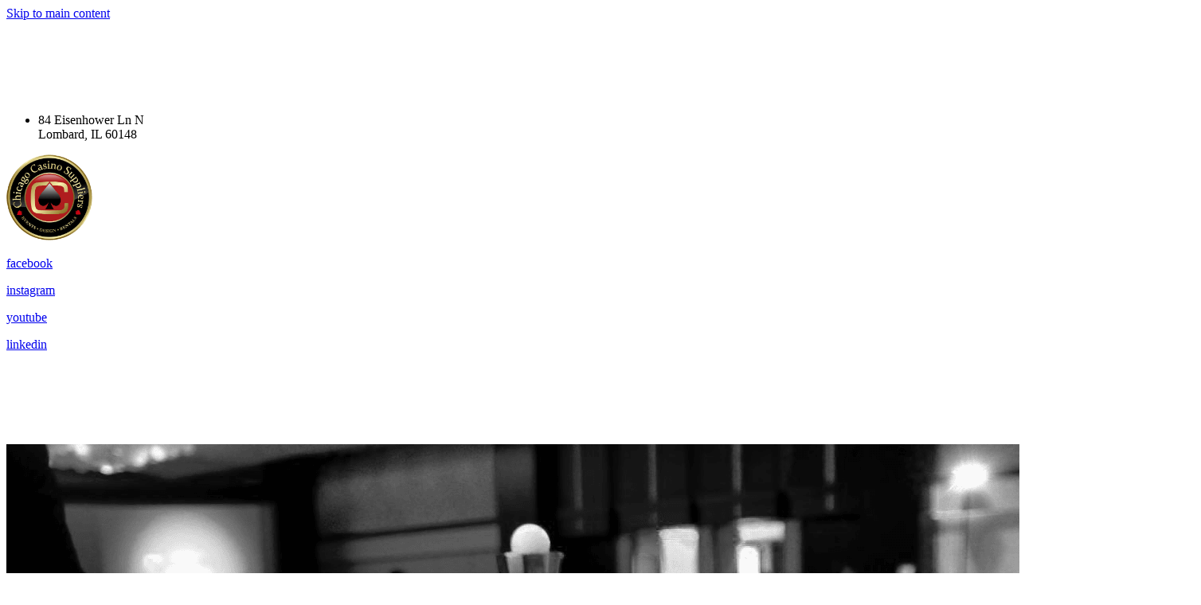

--- FILE ---
content_type: text/html; charset=utf-8
request_url: https://www.chicagocasinosuppliers.com/articles
body_size: 24509
content:
<!DOCTYPE html>
<html lang="en" class="no-flex-animated cb-elements-animated g-swapfonts fp-html">
<head>
<meta name="viewport" content="width=device-width, initial-scale=1.0, maximum-scale=1.0, user-scalable=0">
<link rel="shortcut icon" href="https://d3ciwvs59ifrt8.cloudfront.net/e99b55c7-5f5e-4a0f-99d6-23f016f76bad/0b37eef4-b406-4566-a2a5-1b1b848c44a6.png">
<link rel="alternate" type="application/rss+xml" title="RSS feed for Blog" href="https://www.chicagocasinosuppliers.com/blog/rss/feeds">
<title>Articles - Chicago Casino Suppliers</title>
<link rel="canonical" href="https://www.chicagocasinosuppliers.com/articles">
<link rel="preconnect" href="https://d25bp99q88v7sv.cloudfront.net">
<link rel="preconnect" href="https://d3ciwvs59ifrt8.cloudfront.net">
<link rel="preconnect" href="https://d2aw2judqbexqn.cloudfront.net">
<link rel="preconnect" href="https://use.typekit.com">
<link rel="dns-prefetch" href="https://websiteoutputapi.mopro.com">
<link rel="preload" href="https://d25bp99q88v7sv.cloudfront.net/0valez8psitwndm/wo/_css/modular/fonts/fontawesome-webfont.woff2?v=4.7.0" as="font" type="font/woff2" crossorigin="">
<link rel="preload" href="https://d2aw2judqbexqn.cloudfront.net/tk/tis5gow.js" as="script">
<link rel="preload" href="https://d3ciwvs59ifrt8.cloudfront.net/3d2faca2-b31b-426a-8e30-d282d46d987b/01cddf1e-e6b4-492c-93df-08d73c4af1dc_h.png" as="image" type="image/png">
<meta property="fb:app_id" content="357097134310266">
<meta name="twitter:card" content="summary_large_image">
<meta property="og:title" content="Articles | Chicago Casino Suppliers">
<meta property="og:description" content="Established in 2007. Chicago Casino Suppliers has 30+ collective years of gaming and casino-themed party experience.  CCS will make your next casino-themed corporate event, charitable fundraiser, or private party a HUGE success with you and your guests. Check out our website's blog, which features a detailed explanation of how to host your very own casino-themed party. Our website also features a sampling of photos of previous events that we have custom created for our valued clients.  Please feel free to call one of our VIP Casino Hosts, who will plan your party from start to finish.  Call 888-909-PARTY (7278) to discuss how we might further customize your party to your unique needs. We will be glad to answer any questions about how we can make your next casino-themed party a great success.">
<meta property="og:image" content="https://d3ciwvs59ifrt8.cloudfront.net/d4d3b474-3a14-4ef2-bbe9-9548720c3b9d/90898edf-681e-4942-8a0e-1dc251314a56.png">
<meta property="og:type" content="website">
<meta property="og:url" content="https://www.chicagocasinosuppliers.com/articles">
<meta name="description" content="Established in 2007. Chicago Casino Suppliers has 30+ collective years of gaming and casino-themed party experience.  CCS will make your next casino-themed corporate event, charitable fundraiser, or private party a HUGE success with you and your guests. Check out our website's blog, which features a detailed explanation of how to host your very own casino-themed party. Our website also features a sampling of photos of previous events that we have custom created for our valued clients.  Please feel free to call one of our VIP Casino Hosts, who will plan your party from start to finish.  Call 888-909-PARTY (7278) to discuss how we might further customize your party to your unique needs. We will be glad to answer any questions about how we can make your next casino-themed party a great success.">
<link href="//d25bp99q88v7sv.cloudfront.net/p-css/2d77306f-bdc7-4fed-ad63-8d6aaf6fe2ff.css?bust=20241004070753182" rel="stylesheet" type="text/css">
<link href="https://d25bp99q88v7sv.cloudfront.net/0valez8psitwndm/flexblocks/css/custom-flex-dccv2.css?bust=20241004070617890" rel="stylesheet" type="text/css">
<style type="text/css"></style>
<style type="text/css"></style>
<style type="text/css">:root{--partner-color-1:#3F2AB2;--partner-color-2:#C253DD;--partner-color-3:#C253DD;--partner-color-4:#FFFFFF;--partner-color-5:#FFFFFF;--partner-color-6:#636363;--partner-color-7:#f9f9f9;--primary-color:#CD1517;--secondary-color:#a67035;}</style>
<script type="text/javascript">window.host = {},host.login = "my.mopro.com";host.uikit = "d25bp99q88v7sv.cloudfront.net/0valez8psitwndm/uikit";host.builder = "create.mopro.com";host.builderstatic = "d25bp99q88v7sv.cloudfront.net/0valez8psitwndm/create";host.wo = {},host.wo.web = "create.mopro.com",host.wo.static = "d25bp99q88v7sv.cloudfront.net/0valez8psitwndm/wo";host.administration = {},host.administration.web = "administration.mopro.com",host.administration.static = "d25bp99q88v7sv.cloudfront.net/0valez8psitwndm/administration";host.old_builder = {},host.old_builder.web = "website.mopro.com",host.old_builder.static = "d25bp99q88v7sv.cloudfront.net/0valez8psitwndm/website",host.embed = {},host.embed.web = "embed.mopro.com";host.checkout = {},host.checkout.web = "selfcheckout.mopro.com",host.checkout.static = "selfcheckout.mopro.com/_static";host.smartbooker = "https://smartbooker.mopro.com";host.pulse = {},host.pulse.web = "pulse.mopro.com",host.pulse.static = "pulse.mopro.com/static";window.apiKey = {},apiKey.Google = "AIzaSyBinXhX5UPFiOaL-Cq1JvUxZe4sujPy7W4",apiKey.Bitly = "R_4ddec03398a44ed5a618d3239bb9ec63",apiKey.Recaptcha = "6LenKOYSAAAAAE22MAJulHs1_80BzCIsQS18Y9ey",apiKey.Segment = "N3lCJIJMfuUmGIgrRHxoVxDxp6rBglT2";apiKey.IPInfo = "d4b1c52d60777c";window.cred = {},cred.bitly = "mobit1";window.url = {},url.getService = {},url.getService.administration = "https://administrationapi.mopro.com/Administration.svc";url.getService.appsetting = "https://appsettingapi.mopro.com/AppSetting.svc";url.getService.checkout = "https://checkoutapi.mopro.com/Checkout.svc";url.getService.dashboard = "https://contentdelieveryapi.mopro.com/ContentDelivery.svc";url.getService.builder = "https://builderapi.mopro.com/Builder.svc";url.getService.websiteoutput = "https://websiteoutputapi.mopro.com/WebsiteOutput.svc";url.setService = "https://coreapi.mopro.com/Core.svc";url.bitly = "https://api-ssl.bitly.com/v3/shorten";url.api = {},url.api.ecommerce = "https://ecommerceapi.mopro.com/api/v1";url.api.oauth = "https://oauthapi.mopro.com/api";url.api.rewards = "https://rewardapi.mopro.com/api/v1";url.api.idx = "https://idxapi.mopro.com/api/v1";url.api.socialpublisher = "https://socialapi.mopro.com/api/v1";url.api.revisionintake = "https://pulseapi.mopro.com/api/v2";url.api.mopro = "https://api.mopro.com/api";window.app = {},app.lang = "en_US";window.CacheKey = "v424";window.config = {};config.isAdmin = "false";config.UserID = "00000000-0000-0000-0000-000000000000";config.AccessTokenID = "00000000-0000-0000-0000-000000000000";config.ProjectID = "8a6737de-4d88-4251-b6dd-d5442e0ab412";config.SiteID = "0333dab0-2904-442b-88f3-85bf61cb6f93";config.IsPublish = "1";config.Domain = "www.chicagocasinosuppliers.com";window.flexjson = "{\"PreviousColorOverlay\":\"\",\"PreviousSecondColorOverlay\":\"\",\"RowWidth\":\"\",\"RowHeight\":\"\",\"SCRowCount\":\"\",\"Alignment\":1,\"HorizontalAlignment\":0,\"ForegroundImageThumbnailTypeID\":800,\"BackgroundImageThumbnailTypeID\":1500,\"ForegroundImagePositionTypeID\":11,\"GradiantDirection\":1,\"SVGGradiantDirection\":1,\"SVGPositioning\":11,\"SVGWidth\":1,\"SVGheight\":1,\"SVGRotation\":0,\"IsBlur\":0,\"IsContainerBGFixed\":0,\"BackgroundType\":\"\",\"PrimaryColorMappingType\":0,\"SecondaryColorMappingType\":0,\"SVGPrimaryColorMappingType\":0,\"SVGSecondaryColorMappingType\":0,\"SVGPrimaryColorOverlay\":\"\",\"SVGSecondColorOverlay\":\"\",\"ColorOverlay\":\"\",\"SecondColorOverlay\":\"\",\"PaddingTop\":0,\"PaddingBottom\":0,\"MobilePaddingTop\":0,\"MobilePaddingBottom\":0,\"ExtendedClass\":\"\",\"IsImported\":0,\"ContentAlignmentTypeID\":0,\"IsPaddingLocked\":0,\"HasNoSpanPadding\":0,\"IsMopadExempt\":0,\"AccentColor\":\"\",\"ColorTheoryExempt\":0,\"DoOverlayColorTheory\":0,\"ShowMainSvgBackground\":0,\"DoLockDecoration\":0,\"DoGrayscaleSVG\":0,\"BlockType\":0,\"BlockTypeDescription\":\"\",\"BlockContainerTypeDescription\":\"\",\"BlockCategory\":0,\"BlockCategoryDescription\":\"\",\"BlockSubCategory\":0,\"BlockDescription\":\"\",\"ItemCount\":0,\"IsLive\":0,\"IsComingSoon\":0,\"IsDisplayed\":0,\"CoverPhotoURL\":\"\",\"IsFlairHidden\":0,\"BlockPrimaryColor\":\"\",\"BlockSecondaryColor\":\"\",\"SlideInterval\":0,\"MuteSlider\":0,\"MobileBackgroundPhotoURL\":\"\",\"HideonEmbed\":0,\"HasAutoFlexPadding\":0,\"SetMobilePaddingZero\":0,\"IsHiddenDesktop\":0,\"IsHiddenMobile\":0,\"TagTypeID\":0,\"TagMappingID\":\"\",\"Keywords\":\"\",\"AllowAI\":1,\"PaddingLeft\":0,\"PaddingRight\":0,\"ConfigPropertyJSON\":\"\",\"IsGlobalBlock\":0,\"IsMarginLocked\":0,\"MarginTop\":0,\"MarginRight\":0,\"MarginBottom\":0,\"MarginLeft\":0,\"ContentItemID\":null,\"SvgFileID\":\"00000000-0000-0000-0000-000000000000\",\"SvgFileURL\":\"\",\"CoverPhotoID\":\"00000000-0000-0000-0000-000000000000\",\"StylePackageID\":\"00000000-0000-0000-0000-000000000000\",\"MobileBackgroundPhotoID\":\"00000000-0000-0000-0000-000000000000\"}";window.IsGoogUA = 0;config.isAIEditor = false;config.isMobileDevice = false;</script>
<script type="text/javascript">window.SiteID = "0333dab0-2904-442b-88f3-85bf61cb6f93";window.SitePageID = "2d77306f-bdc7-4fed-ad63-8d6aaf6fe2ff";</script>
<script type="text/javascript" src="//d25bp99q88v7sv.cloudfront.net/0valez8psitwndm/uikit/_js/lib/require.js?b=v424"></script>
<script type="text/javascript" src="//d25bp99q88v7sv.cloudfront.net/0valez8psitwndm/wo/_js/app2.js?b=v424"></script>
<script type="text/javascript">require(["page"],function(p){});</script>
<script eb="" type="text/javascript">require(["https://d2aw2judqbexqn.cloudfront.net/tk/tis5gow.js"],function(){try{Typekit.load({async:false});}catch(e){}});</script>
<script type="text/javascript">(function(i,s,o,g,r,a,m){i["GoogleAnalyticsObject"]=r;i[r]=i[r]||function(){(i[r].q=i[r].q||[]).push(arguments)},i[r].l=1*new Date();a=s.createElement(o),m=s.getElementsByTagName(o)[0];a.async=1;a.src=g;m.parentNode.insertBefore(a,m)})(window,document,"script","https://www.google-analytics.com/analytics.js","ga");ga("create", "UA-117760249-1", "auto");ga("send", "pageview");</script>


<meta name="google-site-verification" content="-P0zBF-Wfv2_jjN5lryJcjRGrWv1GjXNcCeGYM0JTfI">


<meta name="msvalidate.01" content="4040D08D37777149F0778C09DF9682CF">

<style>
/* Date: April 25, 2018
 Name: Vernie A. Lariosa
 Approved By: Bernardine Ragas
 Description: Image centering in the homepage
*/

@media(max-width:979px){
.image-wrap {
      margin: 0 auto;
    display: block;
    padding: 0px;
}
.flexContainer.flex-042f46c0-a59a-442b-b266-cf70814c1ba7 .image-wrap {
    /* max-height: 360px!important; */
    width: 295px!important; 
    height: 295px!important; 
}
}
@media (max-width: 979px){
.headerv2.alternate-header img:not(.alt-image) {
    display: flex;
}
}
</style>
</head>
<body class=" fp-body">
<div class="container-fluid is-loading">
<div id='sortHeader' role='banner' class='connectedSortable'><a href="#skiptomaincontent" class="skip-to-main-content-link fp-el"> <i class="fa fa-angle-double-down "></i> <span>Skip to main content</span> </a>

<div id="flex4c360a1f-3c59-4cdc-b0f3-60d30b05ade8" class="row row-block flexContainer flex-4c360a1f-3c59-4cdc-b0f3-60d30b05ade8 js-no-background-image noColor flex-fixed sp-0-master js-transparent-bg-flx has-headerv2-module edge-to-edge is-fixed edge-to-edge has-headerv2-module" data-cid="4c360a1f-3c59-4cdc-b0f3-60d30b05ade8">
    
	<div class="filter filter-color"></div>
	<div class="filter filter-svg"></div>
    <div class="design-item"><div class="design-item-inner"></div></div>
    
    
    <div id="ctl01_flexmultibg" class="flex-fixed-inner">
    </div>
    
    
	<div class="width-controller">
        
		        <div id="ctl01_rptFlexColumn_ctl00_column" class="col-md-12">
			        

<input name="ctl01$ctl00$hdnSitePageID" type="hidden" id="ctl01_ctl00_hdnSitePageID" class="fp-el">
	
	<div class="site-overlay"></div>
	
	
	<div id="ctl01_ctl00_divHeaderV2" class="headerv2 component component-header effect-onhover header-fixed  noColor ct" data-navalign="right" data-isautospacing="0" data-sitepagemoduleid="93d1b8c2-3cbf-4a2a-b63b-cb67566157af" data-spmid="93d1b8c2-3cbf-4a2a-b63b-cb67566157af" data-sitepageid="9afd8bb1-e537-4121-80a1-8d8255fb0c93" data-spid="93d1b8c2-3cbf-4a2a-b63b-cb67566157af">
		<div class="center-header notpillnavigation">
			<div id="ctl01_ctl00_divSecondaryHeader" class="icon-row is-hidden">
				<div class="language-icon-wrap">
					<div class="col-xs-2 vcenter">
						
					</div>
					<div class="col-xs-push-1 col-xs-9 text-right vcenter">
						<div id="ctl01_ctl00_divHeaderIconTop" class="icons">
							
							<div id="ctl01_ctl00_divHeaderContactTop" class="icon-wrap header-location-wrap">
								<a href="http://maps.google.com/?q=84 Eisenhower Ln N, Lombard, IL 60148" id="ctl01_ctl00_lnkHeaderContactTop" class="header-fa fa-map-marker fp-el" aria-label="location" target="_blank"></a>
								<ul class="subnavigation">
									<li class="fp-el">
										<p class="fp-el">
											84 Eisenhower Ln N<br>
											Lombard, IL 60148
										</p>
									</li>
								</ul>
							</div>
							
							
						</div>
					</div>
				</div>
			</div>
			
			<div class="mobile-header">
				<div class="logo mobile-logo">
					<a href="//www.chicagocasinosuppliers.com/" id="ctl01_ctl00_lnkHeaderLogoMobile" class="fp-el">
						<img id="imgHeaderLogoMobile" alt="Logo" class=" logo-mw" src="https://d3ciwvs59ifrt8.cloudfront.net/d4d3b474-3a14-4ef2-bbe9-9548720c3b9d/90898edf-681e-4942-8a0e-1dc251314a56.png" alt="Logo"></a>
				</div>
				<div class="pill-bars-wrap">
					<div id="ctl01_ctl00_divHeaderMobileNav" class="pill-bars nav-toggle" data-nav="">
						<div id="ctl01_ctl00_divBarTop" class="bar top transition-black-bg ct"></div>
						<div id="ctl01_ctl00_divBarMiddle" class="bar middle transition-black-bg ct"></div>
						<div id="ctl01_ctl00_divBarBottom" class="bar bottom transition-black-bg ct"></div>
					</div>
				</div>
			</div>
			<div id="ctl01_ctl00_HeaderWrap" class="header-wrap effect-onhover  noColor parent-s-color-#ffffff lightParentColor ct" style="display:none;" data-maxmenudisplay="0" data-headerlayouttype="CenterAlignLogo" data-ismenuonhover="1" data-headercolortheoryclass=" noColor parent-s-color-#ffffff lightParentColor ct" data-alternateheadercolortheoryclass=" noColor parent-s-color-#ffffff lightParentColor ct">
				<div id="divnaviconctas" class="navbar navbar-default nav-icons-ctas">
					<div class="mobile-icon-row">
						
						<div id="ctl01_ctl00_divHeaderIconsMobile" class="icons">
							
							<div id="ctl01_ctl00_divHeaderContactMobile" class="icon-wrap header-location-wrap">
								<a href="http://maps.google.com/?q=84 Eisenhower Ln N, Lombard, IL 60148" id="ctl01_ctl00_lnkHeaderContactMobile" class="header-fa fa-map-marker fp-el" aria-label="location" target="_blank"></a>
								<ul class="subnavigation">
									<li class="fp-el">
										<p class="fp-el">
											84 Eisenhower Ln N<br>
											Lombard, IL 60148
										</p>
									</li>
								</ul>
							</div>
							
							
						</div>
					</div>
					<div class="dropdown-layout-control nav navbar-nav navbar-left">
						<ul id="ctl01_ctl00_ucMenuItemsLeft_ulNavMenus" role="navigation" aria-label="Main" class="js-smart-header-parentul header-item navigation wide-dropdown" projectid="8a6737de-4d88-4251-b6dd-d5442e0ab412" sitepageid="9afd8bb1-e537-4121-80a1-8d8255fb0c93" sitepagemoduleid="93d1b8c2-3cbf-4a2a-b63b-cb67566157af">
    
<li class="js-smart-header-parentpageli fp-el">
    <a href="//www.chicagocasinosuppliers.com/" id="ctl01_ctl00_ucMenuItemsLeft_rptHeaderMenu_ctl00_lnkHeaderMenu" class="js-smart-header-parentpageli-anchor js-cf-header-menu-links js-sitepage-menu-link  fp-el" data-sitepageid="9cb1cf22-19f9-4984-87f8-d627471e2279">Home</a>
    
        
</li>                            
        
<li class="js-smart-header-parentpageli fp-el">
    <a href="https://1440eventdesign.smugmug.com/1440/Chicago-Casino-Suppliers-Portfolio" id="ctl01_ctl00_ucMenuItemsLeft_rptHeaderMenu_ctl01_lnkHeaderMenu" class="js-smart-header-parentpageli-anchor js-cf-header-menu-links js-sitepage-menu-link  fp-el" data-sitepageid="3c1cf710-9b75-4afc-b7be-9510583c551b" target="_blank">Photos</a>
    
        
</li>                            
        
<li class="js-smart-header-parentpageli fp-el">
    <a href="http://www.chicagocasinosuppliers.com/#flexeae32776-9ba9-4bf3-9e47-18c08ee04be9" id="ctl01_ctl00_ucMenuItemsLeft_rptHeaderMenu_ctl02_lnkHeaderMenu" class="js-smart-header-parentpageli-anchor js-cf-header-menu-links js-sitepage-menu-link  fp-el" data-sitepageid="6049c517-da28-450d-9fbc-a28281f8c505">Capabilities</a>
    
        
</li>                            
        
<li class="js-smart-header-parentpageli fp-el">
    <a href="//www.chicagocasinosuppliers.com/about" id="ctl01_ctl00_ucMenuItemsLeft_rptHeaderMenu_ctl03_lnkHeaderMenu" class="js-smart-header-parentpageli-anchor js-cf-header-menu-links js-sitepage-menu-link  fp-el" data-sitepageid="18bb0265-7133-44ac-b029-9cc8139c79ad">About</a>
    
        
</li>                            
        
<li class="js-smart-header-parentpageli fp-el">
    <a href="//www.chicagocasinosuppliers.com/-contact-" id="ctl01_ctl00_ucMenuItemsLeft_rptHeaderMenu_ctl04_lnkHeaderMenu" class="js-smart-header-parentpageli-anchor js-cf-header-menu-links js-sitepage-menu-link  fp-el" data-sitepageid="9d78b1ca-a2b4-44cd-bffa-9683fe5df03c">- Contact -</a>
    
        
</li>                            
        
    <li id="liHeaderMore" class="more-links fp-el">
        <div id="ctl01_ctl00_ucMenuItemsLeft_divHeaderMore" class="has-dropdown-menu">
<a class="more-text js-cf-header-menu-links fp-el">More
    <div class="pill-bars more-toggle">
        <div class="bar top"></div>
        <div class="bar middle"></div>
        <div class="bar bottom"></div>
    </div>
</a>
<ul id="ctl01_ctl00_ucMenuItemsLeft_ulHeaderMore" class="subnavigation lightColor ct">
    <div class="sliding-nav">
        <div class="li-wrap">
        <li id="ctl01_ctl00_ucMenuItemsLeft_rptHeaderMenuMore_ctl00_liHeaderMenuMore" class="page-main fp-el"> 
<a href="//www.chicagocasinosuppliers.com/" id="ctl01_ctl00_ucMenuItemsLeft_rptHeaderMenuMore_ctl00_lnkHeaderMenuMore" class="js-cf-header-menu-links js-sitepage-menu-link  fp-el" data-sitepageid="9cb1cf22-19f9-4984-87f8-d627471e2279">Home</a>    
<ul id="ctl01_ctl00_ucMenuItemsLeft_rptHeaderMenuMore_ctl00_ulSubMenuMore" class="more-links-nav subpages-less">
    <li class="go-back subpage-back fp-el"><a class="header-fa fa-angle-left js-goback js-cf-header-menu-links fp-el"></a></li>
    
</ul>
        </li>
    
        <li id="ctl01_ctl00_ucMenuItemsLeft_rptHeaderMenuMore_ctl01_liHeaderMenuMore" class="page-main fp-el"> 
<a href="https://1440eventdesign.smugmug.com/1440/Chicago-Casino-Suppliers-Portfolio" id="ctl01_ctl00_ucMenuItemsLeft_rptHeaderMenuMore_ctl01_lnkHeaderMenuMore" class="js-cf-header-menu-links js-sitepage-menu-link  fp-el" data-sitepageid="3c1cf710-9b75-4afc-b7be-9510583c551b" target="_blank">Photos</a>    
<ul id="ctl01_ctl00_ucMenuItemsLeft_rptHeaderMenuMore_ctl01_ulSubMenuMore" class="more-links-nav subpages-less">
    <li class="go-back subpage-back fp-el"><a class="header-fa fa-angle-left js-goback js-cf-header-menu-links fp-el"></a></li>
    
</ul>
        </li>
    
        <li id="ctl01_ctl00_ucMenuItemsLeft_rptHeaderMenuMore_ctl02_liHeaderMenuMore" class="page-main fp-el"> 
<a href="http://www.chicagocasinosuppliers.com/#flexeae32776-9ba9-4bf3-9e47-18c08ee04be9" id="ctl01_ctl00_ucMenuItemsLeft_rptHeaderMenuMore_ctl02_lnkHeaderMenuMore" class="js-cf-header-menu-links js-sitepage-menu-link  fp-el" data-sitepageid="6049c517-da28-450d-9fbc-a28281f8c505">Capabilities</a>    
<ul id="ctl01_ctl00_ucMenuItemsLeft_rptHeaderMenuMore_ctl02_ulSubMenuMore" class="more-links-nav subpages-less">
    <li class="go-back subpage-back fp-el"><a class="header-fa fa-angle-left js-goback js-cf-header-menu-links fp-el"></a></li>
    
</ul>
        </li>
    
        <li id="ctl01_ctl00_ucMenuItemsLeft_rptHeaderMenuMore_ctl03_liHeaderMenuMore" class="page-main fp-el"> 
<a href="//www.chicagocasinosuppliers.com/about" id="ctl01_ctl00_ucMenuItemsLeft_rptHeaderMenuMore_ctl03_lnkHeaderMenuMore" class="js-cf-header-menu-links js-sitepage-menu-link  fp-el" data-sitepageid="18bb0265-7133-44ac-b029-9cc8139c79ad">About</a>    
<ul id="ctl01_ctl00_ucMenuItemsLeft_rptHeaderMenuMore_ctl03_ulSubMenuMore" class="more-links-nav subpages-less">
    <li class="go-back subpage-back fp-el"><a class="header-fa fa-angle-left js-goback js-cf-header-menu-links fp-el"></a></li>
    
</ul>
        </li>
    
        <li id="ctl01_ctl00_ucMenuItemsLeft_rptHeaderMenuMore_ctl04_liHeaderMenuMore" class="page-main fp-el"> 
<a href="//www.chicagocasinosuppliers.com/-contact-" id="ctl01_ctl00_ucMenuItemsLeft_rptHeaderMenuMore_ctl04_lnkHeaderMenuMore" class="js-cf-header-menu-links js-sitepage-menu-link  fp-el" data-sitepageid="9d78b1ca-a2b4-44cd-bffa-9683fe5df03c">- Contact -</a>    
<ul id="ctl01_ctl00_ucMenuItemsLeft_rptHeaderMenuMore_ctl04_ulSubMenuMore" class="more-links-nav subpages-less">
    <li class="go-back subpage-back fp-el"><a class="header-fa fa-angle-left js-goback js-cf-header-menu-links fp-el"></a></li>
    
</ul>
        </li>
    
        </div>
    </div>
</ul>
        </div>
    </li>
</ul>
					</div>
					<div id="ctl01_ctl00_divHeaderLogo" class="logo brand-centered logo-wrapper logo-outer-container" style="min-width:94px !important;;">
						<a href="//www.chicagocasinosuppliers.com/" id="ctl01_ctl00_lnkHeaderLogo" class="navbar-brand fp-el">
							<img id="imgHeaderLogo" alt="Logo" data-resetlogo="0" data-altresetlogo="1" src="https://d3ciwvs59ifrt8.cloudfront.net/d4d3b474-3a14-4ef2-bbe9-9548720c3b9d/90898edf-681e-4942-8a0e-1dc251314a56.png" alt="Logo" style="width:94px !important;;margin-top:-23px!important;margin-left:0px!important;">
							<img id="imgAlternateHeaderLogo" alt="Logo" class="alt-image" src="https://d3ciwvs59ifrt8.cloudfront.net/d4d3b474-3a14-4ef2-bbe9-9548720c3b9d/90898edf-681e-4942-8a0e-1dc251314a56.png" alt="Logo">
						</a>
					</div>
					<div class="dropdown-layout-control nav navbar-nav navbar-right">
						
						<ul id="ctl01_ctl00_ucMenuItemsRight_ulNavMenus" role="navigation" aria-label="Main" class="js-smart-header-parentul header-item navigation wide-dropdown" projectid="8a6737de-4d88-4251-b6dd-d5442e0ab412" sitepageid="9afd8bb1-e537-4121-80a1-8d8255fb0c93" sitepagemoduleid="93d1b8c2-3cbf-4a2a-b63b-cb67566157af">
    
<li class="js-smart-header-parentpageli fp-el">
    <a href="//www.chicagocasinosuppliers.com/" id="ctl01_ctl00_ucMenuItemsRight_rptHeaderMenu_ctl00_lnkHeaderMenu" class="js-smart-header-parentpageli-anchor js-cf-header-menu-links js-sitepage-menu-link  fp-el" data-sitepageid="9cb1cf22-19f9-4984-87f8-d627471e2279">Home</a>
    
        
</li>                            
        
<li class="js-smart-header-parentpageli fp-el">
    <a href="https://1440eventdesign.smugmug.com/1440/Chicago-Casino-Suppliers-Portfolio" id="ctl01_ctl00_ucMenuItemsRight_rptHeaderMenu_ctl01_lnkHeaderMenu" class="js-smart-header-parentpageli-anchor js-cf-header-menu-links js-sitepage-menu-link  fp-el" data-sitepageid="3c1cf710-9b75-4afc-b7be-9510583c551b" target="_blank">Photos</a>
    
        
</li>                            
        
<li class="js-smart-header-parentpageli fp-el">
    <a href="http://www.chicagocasinosuppliers.com/#flexeae32776-9ba9-4bf3-9e47-18c08ee04be9" id="ctl01_ctl00_ucMenuItemsRight_rptHeaderMenu_ctl02_lnkHeaderMenu" class="js-smart-header-parentpageli-anchor js-cf-header-menu-links js-sitepage-menu-link  fp-el" data-sitepageid="6049c517-da28-450d-9fbc-a28281f8c505">Capabilities</a>
    
        
</li>                            
        
<li class="js-smart-header-parentpageli fp-el">
    <a href="//www.chicagocasinosuppliers.com/about" id="ctl01_ctl00_ucMenuItemsRight_rptHeaderMenu_ctl03_lnkHeaderMenu" class="js-smart-header-parentpageli-anchor js-cf-header-menu-links js-sitepage-menu-link  fp-el" data-sitepageid="18bb0265-7133-44ac-b029-9cc8139c79ad">About</a>
    
        
</li>                            
        
<li class="js-smart-header-parentpageli fp-el">
    <a href="//www.chicagocasinosuppliers.com/-contact-" id="ctl01_ctl00_ucMenuItemsRight_rptHeaderMenu_ctl04_lnkHeaderMenu" class="js-smart-header-parentpageli-anchor js-cf-header-menu-links js-sitepage-menu-link  fp-el" data-sitepageid="9d78b1ca-a2b4-44cd-bffa-9683fe5df03c">- Contact -</a>
    
        
</li>                            
        
    <li id="liHeaderMore" class="more-links fp-el">
        <div id="ctl01_ctl00_ucMenuItemsRight_divHeaderMore" class="has-dropdown-menu">
<a class="more-text js-cf-header-menu-links fp-el">More
    <div class="pill-bars more-toggle">
        <div class="bar top"></div>
        <div class="bar middle"></div>
        <div class="bar bottom"></div>
    </div>
</a>
<ul id="ctl01_ctl00_ucMenuItemsRight_ulHeaderMore" class="subnavigation lightColor ct">
    <div class="sliding-nav">
        <div class="li-wrap">
        <li id="ctl01_ctl00_ucMenuItemsRight_rptHeaderMenuMore_ctl00_liHeaderMenuMore" class="page-main fp-el"> 
<a href="//www.chicagocasinosuppliers.com/" id="ctl01_ctl00_ucMenuItemsRight_rptHeaderMenuMore_ctl00_lnkHeaderMenuMore" class="js-cf-header-menu-links js-sitepage-menu-link  fp-el" data-sitepageid="9cb1cf22-19f9-4984-87f8-d627471e2279">Home</a>    
<ul id="ctl01_ctl00_ucMenuItemsRight_rptHeaderMenuMore_ctl00_ulSubMenuMore" class="more-links-nav subpages-less">
    <li class="go-back subpage-back fp-el"><a class="header-fa fa-angle-left js-goback js-cf-header-menu-links fp-el"></a></li>
    
</ul>
        </li>
    
        <li id="ctl01_ctl00_ucMenuItemsRight_rptHeaderMenuMore_ctl01_liHeaderMenuMore" class="page-main fp-el"> 
<a href="https://1440eventdesign.smugmug.com/1440/Chicago-Casino-Suppliers-Portfolio" id="ctl01_ctl00_ucMenuItemsRight_rptHeaderMenuMore_ctl01_lnkHeaderMenuMore" class="js-cf-header-menu-links js-sitepage-menu-link  fp-el" data-sitepageid="3c1cf710-9b75-4afc-b7be-9510583c551b" target="_blank">Photos</a>    
<ul id="ctl01_ctl00_ucMenuItemsRight_rptHeaderMenuMore_ctl01_ulSubMenuMore" class="more-links-nav subpages-less">
    <li class="go-back subpage-back fp-el"><a class="header-fa fa-angle-left js-goback js-cf-header-menu-links fp-el"></a></li>
    
</ul>
        </li>
    
        <li id="ctl01_ctl00_ucMenuItemsRight_rptHeaderMenuMore_ctl02_liHeaderMenuMore" class="page-main fp-el"> 
<a href="http://www.chicagocasinosuppliers.com/#flexeae32776-9ba9-4bf3-9e47-18c08ee04be9" id="ctl01_ctl00_ucMenuItemsRight_rptHeaderMenuMore_ctl02_lnkHeaderMenuMore" class="js-cf-header-menu-links js-sitepage-menu-link  fp-el" data-sitepageid="6049c517-da28-450d-9fbc-a28281f8c505">Capabilities</a>    
<ul id="ctl01_ctl00_ucMenuItemsRight_rptHeaderMenuMore_ctl02_ulSubMenuMore" class="more-links-nav subpages-less">
    <li class="go-back subpage-back fp-el"><a class="header-fa fa-angle-left js-goback js-cf-header-menu-links fp-el"></a></li>
    
</ul>
        </li>
    
        <li id="ctl01_ctl00_ucMenuItemsRight_rptHeaderMenuMore_ctl03_liHeaderMenuMore" class="page-main fp-el"> 
<a href="//www.chicagocasinosuppliers.com/about" id="ctl01_ctl00_ucMenuItemsRight_rptHeaderMenuMore_ctl03_lnkHeaderMenuMore" class="js-cf-header-menu-links js-sitepage-menu-link  fp-el" data-sitepageid="18bb0265-7133-44ac-b029-9cc8139c79ad">About</a>    
<ul id="ctl01_ctl00_ucMenuItemsRight_rptHeaderMenuMore_ctl03_ulSubMenuMore" class="more-links-nav subpages-less">
    <li class="go-back subpage-back fp-el"><a class="header-fa fa-angle-left js-goback js-cf-header-menu-links fp-el"></a></li>
    
</ul>
        </li>
    
        <li id="ctl01_ctl00_ucMenuItemsRight_rptHeaderMenuMore_ctl04_liHeaderMenuMore" class="page-main fp-el"> 
<a href="//www.chicagocasinosuppliers.com/-contact-" id="ctl01_ctl00_ucMenuItemsRight_rptHeaderMenuMore_ctl04_lnkHeaderMenuMore" class="js-cf-header-menu-links js-sitepage-menu-link  fp-el" data-sitepageid="9d78b1ca-a2b4-44cd-bffa-9683fe5df03c">- Contact -</a>    
<ul id="ctl01_ctl00_ucMenuItemsRight_rptHeaderMenuMore_ctl04_ulSubMenuMore" class="more-links-nav subpages-less">
    <li class="go-back subpage-back fp-el"><a class="header-fa fa-angle-left js-goback js-cf-header-menu-links fp-el"></a></li>
    
</ul>
        </li>
    
        </div>
    </div>
</ul>
        </div>
    </li>
</ul>
						<div class="float-wrap">
							
							<div id="ctl01_ctl00_divHeaderIconsBottom" class="icons hide-mobile">
								
								<div id="ctl01_ctl00_divHeaderContactBottom" class="icon-wrap header-location-wrap">
									<a href="http://maps.google.com/?q=84 Eisenhower Ln N, Lombard, IL 60148" id="ctl01_ctl00_lnkHeaderContactBottom" class="header-fa fa-map-marker ada-font-zero fp-el" aria-label="location" target="_blank">Location</a>
									<ul id="ctl01_ctl00_ulHeaderlocationDropDown" class="subnavigation lightColor ct">
    <li id="ctl01_ctl00_liHeaderlocationDropDown" class="lightColor ct fp-el">
											<p class="fp-el">
												84 Eisenhower Ln N<br>
												Lombard, IL 60148
											</p>
										</li>
									</ul>
								</div>
								
								
							</div>
							<div id="ctl01_ctl00_divHeaderCTA" class="cta-wrap">
								<a href="//www.chicagocasinosuppliers.com/-contact-" id="ctl01_ctl00_lnkHeaderCTA0" class="cta btn cta-sub header-cta_btn-0 js-cta-content js-cta-available  darkColor s-color-#a67035 ct  noHoverColor parent-s-color-#ffffff lightParentColor ct fp-el" aria-label="Request A Quote" target="_blank" data-target="1" data-ciid="9dcb895e-1fde-4b04-b674-99f406af61bc" data-classname="header-cta_btn-0" role="button"><span class="cta-icon"><i id="ctl01_ctl00_iHeaderCTAIcon0" class=" fa fa-paper-plane-o  noColor ct"></i></span><span id="ctl01_ctl00_spanCTAText0" class="cta-text  noColor ct">Request A Quote</span></a>
										
        
							</div>
						</div>
					</div>
				</div>
			</div>
		</div>
	</div>
    <style id="header_style_overwrite" type="text/css">.flexContainer .headerv2.i-logo-bg-primary .logo img {background:rgb(205, 21, 23) !important;background-color:rgb(205, 21, 23) !important;}.flexContainer .headerv2.i-logo-bg-secondary .logo img {background:rgb(166, 112, 53) !important;background-color:rgb(166, 112, 53) !important;}@media(min-width:980px) {.flexContainer .headerv2.alternate-header.i-logo-bg-alt-primary div:not(.pill-navigation) .logo img {background:rgb(205, 21, 23) !important;background-color:rgb(205, 21, 23) !important;}.flexContainer .headerv2.alternate-header.i-logo-bg-alt-secondary div:not(.pill-navigation) .logo img {background:rgb(166, 112, 53) !important;background-color:rgb(166, 112, 53) !important;}}.headerv2.i-menu-bg-primary .header-wrap {background:rgb(205, 21, 23) !important;background-color:rgb(205, 21, 23) !important;}@media(max-width:979px) {body .headerv2.i-menu-bg-primary .icon-row,body .headerv2.i-menu-bg-primary .mobile-header {background:rgb(205, 21, 23) !important;background-color:rgb(205, 21, 23) !important;}}.headerv2.i-menu-bg-secondary .header-wrap {background:rgb(166, 112, 53) !important;background-color:rgb(166, 112, 53) !important;}@media(max-width:979px) {body .headerv2.i-menu-bg-secondary .icon-row,body .headerv2.i-menu-bg-secondary .mobile-header {background:rgb(166, 112, 53) !important;background-color:rgb(166, 112, 53) !important;}}.headerv2.i-menu-dd-bg-primary .header-wrap .navigation .subnavigation {background:rgb(205, 21, 23) !important;background-color:rgb(205, 21, 23) !important;}.headerv2.i-menu-dd-bg-primary .header-location-wrap .subnavigation {background:rgb(205, 21, 23) !important;background-color:rgb(205, 21, 23) !important;}.headerv2.i-menu-dd-bg-primary .language .subnavigation {background:rgb(205, 21, 23) !important;background-color:rgb(205, 21, 23) !important;}.headerv2.i-menu-dd-bg-primary .pill-navigation .header-wrap.pillmenu>.navigation>.subnavigation {background:rgb(205, 21, 23) !important;background-color:rgb(205, 21, 23) !important;}@media(max-width:979px) {body .headerv2.i-menu-dd-bg-primary .header-wrap .navigation .subnavigation,.header-expanded .headerv2.i-menu-dd-bg-primary .header-wrap {background:rgb(205, 21, 23) !important;background-color:rgb(205, 21, 23) !important;}}.headerv2.i-menu-dd-bg-secondary .header-wrap .navigation .subnavigation {background:rgb(166, 112, 53) !important;background-color:rgb(166, 112, 53) !important;}.headerv2.i-menu-dd-bg-secondary .header-location-wrap .subnavigation {background:rgb(166, 112, 53) !important;background-color:rgb(166, 112, 53) !important;}.headerv2.i-menu-dd-bg-secondary .language .subnavigation {background:rgb(166, 112, 53) !important;background-color:rgb(166, 112, 53) !important;}.headerv2.i-menu-dd-bg-secondary .pill-navigation .header-wrap.pillmenu>.navigation>.subnavigation {background:rgb(166, 112, 53) !important;background-color:rgb(166, 112, 53) !important;}@media(max-width:979px) {body .headerv2.i-menu-dd-bg-secondary .header-wrap .navigation .subnavigation,.header-expanded .headerv2.i-menu-dd-bg-secondary .header-wrap {background:rgb(166, 112, 53) !important;background-color:rgb(166, 112, 53) !important;}}.headerv2.i-menu-item-primary .header-wrap .navigation>li a {color:rgb(205, 21, 23) !important;}.headerv2.i-menu-item-primary .icon-wrap .header-fa {color:rgb(205, 21, 23) !important;}.headerv2.i-menu-item-primary .pill-navigation .header-wrap i.fa-times {color:rgb(205, 21, 23) !important;}.headerv2.i-menu-item-primary .pill-navigation .header-wrap .menu-nav>li a {color:rgb(205, 21, 23) !important;}.headerv2.i-menu-item-primary .notpillnavigation a .pill-bars .bar {background-color:rgb(205, 21, 23) !important;}.headerv2.i-menu-item-primary .language>a {color:rgb(205, 21, 23) !important;}.headerv2.i-menu-item-secondary .header-wrap .navigation>li a {color:rgb(166, 112, 53) !important;}.headerv2.i-menu-item-secondary .icon-wrap .header-fa {color:rgb(166, 112, 53) !important;}.headerv2.i-menu-item-secondary .pill-navigation .header-wrap i.fa-times {color:rgb(166, 112, 53) !important;}.headerv2.i-menu-item-secondary .pill-navigation .header-wrap .menu-nav>li a {color:rgb(166, 112, 53) !important;}.headerv2.i-menu-item-secondary .notpillnavigation a .pill-bars .bar {background-color:rgb(166, 112, 53) !important;}.headerv2.i-menu-item-secondary .language>a {color:rgb(166, 112, 53) !important;}.headerv2.i-menu-item-hover-primary .header-wrap .navigation>li a:hover {color:rgb(205, 21, 23) !important;}.headerv2.i-menu-item-hover-primary .header-wrap .navigation>li a:active:not(:hover),.headerv2.i-menu-item-hover-primary .header-wrap .navigation>li a.active:not(:hover),.headerv2.i-menu-item-hover-primary .header-wrap .navigation>li a.is-selected:not(:hover) {color:rgb(205, 21, 23) !important;}.headerv2.i-menu-item-hover-primary .icon-wrap .header-fa:hover {color:rgb(205, 21, 23) !important;}.headerv2.i-menu-item-hover-primary .pill-navigation .header-wrap i.fa-times:hover {color:rgb(205, 21, 23) !important;}.headerv2.i-menu-item-hover-primary .pill-navigation .header-wrap .menu-nav>li a:hover {color:rgb(205, 21, 23) !important;}.headerv2.i-menu-item-hover-primary .pill-navigation .header-wrap .menu-nav>li a:active:not(:hover),.headerv2.i-menu-item-hover-primary .pill-navigation .header-wrap .menu-nav>li a.active:not(:hover),.headerv2.i-menu-item-hover-primary .pill-navigation .header-wrap .menu-nav>li a.is-selected:not(:hover) {color:rgb(205, 21, 23) !important;}.headerv2.i-menu-item-hover-primary .header-wrap .navigation>li a:active .pill-bars .bar,.headerv2.i-menu-item-hover-primary .header-wrap .navigation>li a.active .pill-bars .bar {background-color:rgb(205, 21, 23) !important;}.headerv2.i-menu-item-hover-primary .notpillnavigation a:hover .pill-bars .bar {background-color:rgb(205, 21, 23) !important;}.headerv2.i-menu-item-hover-secondary .header-wrap .navigation>li a:hover {color:rgb(166, 112, 53) !important;}.headerv2.i-menu-item-hover-secondary .header-wrap .navigation>li a:active:not(:hover),.headerv2.i-menu-item-hover-secondary .header-wrap .navigation>li a.active:not(:hover),.headerv2.i-menu-item-hover-secondary .header-wrap .navigation>li a.is-selected:not(:hover) {color:rgb(166, 112, 53) !important;}.headerv2.i-menu-item-hover-secondary .icon-wrap .header-fa:hover {color:rgb(166, 112, 53) !important;}.headerv2.i-menu-item-hover-secondary .pill-navigation .header-wrap i.fa-times:hover {color:rgb(166, 112, 53) !important;}.headerv2.i-menu-item-hover-secondary .pill-navigation .header-wrap .menu-nav>li a:hover {color:rgb(166, 112, 53) !important;}.headerv2.i-menu-item-hover-secondary .pill-navigation .header-wrap .menu-nav>li a:active:not(:hover),.headerv2.i-menu-item-hover-secondary .pill-navigation .header-wrap .menu-nav>li a.active:not(:hover),.headerv2.i-menu-item-hover-secondary .pill-navigation .header-wrap .menu-nav>li a.is-selected:not(:hover) {color:rgb(166, 112, 53) !important;}.headerv2.i-menu-item-hover-secondary .header-wrap .navigation>li a:active .pill-bars .bar,.headerv2.i-menu-item-hover-secondary .header-wrap .navigation>li a.active .pill-bars .bar {background-color:rgb(166, 112, 53) !important;}.headerv2.i-menu-item-hover-secondary .notpillnavigation a:hover .pill-bars .bar {background-color:rgb(166, 112, 53) !important;}@media(min-width:980px) {.headerv2.i-menu-scroll-bg-primary.alternate-header .header-wrap {background:rgb(205, 21, 23) !important;background-color:rgb(205, 21, 23) !important;}}@media(min-width:980px) {.headerv2.i-menu-scroll-bg-secondary.alternate-header .header-wrap {background:rgb(166, 112, 53) !important;background-color:rgb(166, 112, 53) !important;}}@media(min-width:980px) {.headerv2.i-menu-scroll-item-primary.alternate-header .notpillnavigation .header-wrap .navigation>li a {color:rgb(205, 21, 23) !important;}}@media(min-width:980px) {.headerv2.i-menu-scroll-item-primary.alternate-header .notpillnavigation a .pill-bars .bar {background-color:rgb(205, 21, 23) !important;}}@media(min-width:980px) {.headerv2.i-menu-scroll-item-primary.alternate-header .notpillnavigation .icon-wrap .header-fa {color:rgb(205, 21, 23) !important;}}.headerv2.i-menu-scroll-item-primary.alternate-header .language>a {color:rgb(205, 21, 23) !important;}@media(min-width:980px) {.headerv2.i-menu-scroll-item-secondary.alternate-header .notpillnavigation .header-wrap .navigation>li a {color:rgb(166, 112, 53) !important;}}@media(min-width:980px) {.headerv2.i-menu-scroll-item-secondary.alternate-header .notpillnavigation a .pill-bars .bar {background-color:rgb(166, 112, 53) !important;}}@media(min-width:980px) {.headerv2.i-menu-scroll-item-secondary.alternate-header .notpillnavigation .icon-wrap .header-fa {color:rgb(166, 112, 53) !important;}}.headerv2.i-menu-scroll-item-secondary.alternate-header .language>a {color:rgb(166, 112, 53) !important;}@media(min-width:980px) {.headerv2i-menu-scroll-item-hover-primary.alternate-header .notpillnavigation .header-wrap .navigation>li a:hover {color:rgb(205, 21, 23) !important;}}@media(min-width:980px) {.headerv2.i-menu-scroll-item-hover-primary.alternate-header .notpillnavigation .header-wrap .navigation>li a.is-selected:not(:hover),.headerv2.i-menu-scroll-item-hover-primary.alternate-header .notpillnavigation .header-wrap .navigation>li a.active:not(:hover),.headerv2.i-menu-scroll-item-hover-primary.alternate-header .notpillnavigation .header-wrap .navigation>li a:active:not(:hover) {color:rgb(205, 21, 23) !important;}}@media(min-width:980px) {.headerv2.i-menu-scroll-item-hover-primary.alternate-header .notpillnavigation a:hover .pill-bars .bar {background-color:rgb(205, 21, 23) !important;}}@media(min-width:980px) {.headerv2.i-menu-scroll-item-hover-primary.alternate-header .notpillnavigation .icon-wrap .header-fa:hover {color:rgb(205, 21, 23) !important;}}@media(min-width:980px) {.headerv2.i-menu-scroll-item-hover-secondary.alternate-header .notpillnavigation .header-wrap .navigation>li a:hover {color:rgb(166, 112, 53) !important;}}@media(min-width:980px) {.headerv2.i-menu-scroll-item-hover-secondary.alternate-header .notpillnavigation .header-wrap .navigation>li a.is-selected:not(:hover),.headerv2.i-menu-scroll-item-hover-secondary.alternate-header .notpillnavigation .header-wrap .navigation>li a.active:not(:hover),.headerv2.i-menu-scroll-item-hover-secondary.alternate-header .notpillnavigation .header-wrap .navigation>li a:active:not(:hover) {color:rgb(166, 112, 53) !important;}}@media(min-width:980px) {.headerv2.i-menu-scroll-item-hover-secondary.alternate-header .notpillnavigation a:hover .pill-bars .bar {background-color:rgb(166, 112, 53) !important;}}@media(min-width:980px) {.headerv2.i-menu-scroll-item-hover-secondary.alternate-header .notpillnavigation .icon-wrap .header-fa:hover {color:rgb(166, 112, 53) !important;}}.headerv2 .cta.header-cta_btn-0.i-cta-bg-primary:not(:hover) {background:rgb(205, 21, 23) !important;background-color:rgb(205, 21, 23) !important;}.headerv2 .cta.header-cta_btn-0.i-cta-bg-secondary:not(:hover) {background:rgb(166, 112, 53) !important;background-color:rgb(166, 112, 53) !important;}.headerv2.alternate-header div:not(.pill-navigation) .cta.header-cta_btn-0.i-cta-sticky-bg-primary:not(:hover) {background:rgb(205, 21, 23) !important;background-color:rgb(205, 21, 23) !important;}.headerv2.alternate-header div:not(.pill-navigation) .cta.header-cta_btn-0.i-cta-sticky-bg-secondary:not(:hover) {background:rgb(166, 112, 53) !important;background-color:rgb(166, 112, 53) !important;}.headerv2 .pill-navigation .header-wrap.pillmenu .cta.header-cta_btn-0.i-pillcta-bg-primary:not(:hover) {background:rgb(205, 21, 23) !important;background-color:rgb(205, 21, 23) !important;}.headerv2 .pill-navigation .header-wrap.pillmenu .cta.header-cta_btn-0.i-pillcta-bg-secondary:not(:hover) {background:rgb(166, 112, 53) !important;background-color:rgb(166, 112, 53) !important;}.headerv2 .cta.header-cta_btn-0.i-cta-bg-hover-primary:hover {background:rgb(205, 21, 23) !important;background-color:rgb(205, 21, 23) !important;}.headerv2 .cta.header-cta_btn-0.i-cta-bg-hover-secondary:hover {background:rgb(166, 112, 53) !important;background-color:rgb(166, 112, 53) !important;}.headerv2.alternate-header div:not(.pill-navigation) .cta.header-cta_btn-0.i-cta-sticky-bg-hover-primary:hover {background:rgb(205, 21, 23) !important;background-color:rgb(205, 21, 23) !important;}.headerv2.alternate-header div:not(.pill-navigation) .cta.header-cta_btn-0.i-cta-sticky-bg-hover-secondary:hover {background:rgb(166, 112, 53) !important;background-color:rgb(166, 112, 53) !important;}.headerv2 .pill-navigation .header-wrap.pillmenu .cta.header-cta_btn-0.i-pillcta-bg-hover-primary:hover {background:rgb(205, 21, 23) !important;background-color:rgb(205, 21, 23) !important;}.headerv2 .pill-navigation .header-wrap.pillmenu .cta.header-cta_btn-0.i-pillcta-bg-hover-secondary:hover {background:rgb(166, 112, 53) !important;background-color:rgb(166, 112, 53) !important;}.headerv2 .cta.header-cta_btn-0.i-cta-text-primary:not(:hover) {color:rgb(205, 21, 23) !important;}.headerv2 .cta.header-cta_btn-0.i-cta-text-secondary:not(:hover) {color:rgb(166, 112, 53) !important;}.headerv2.alternate-header div:not(.pill-navigation) .cta.header-cta_btn-0.i-cta-sticky-text-primary:not(:hover) {color:rgb(205, 21, 23) !important;}.headerv2.alternate-header div:not(.pill-navigation) .cta.header-cta_btn-0.i-cta-sticky-text-secondary:not(:hover) {color:rgb(166, 112, 53) !important;}.headerv2 .pill-navigation .header-wrap.pillmenu .cta.header-cta_btn-0.i-pillcta-text-primary:not(:hover) {color:rgb(205, 21, 23) !important;}.headerv2 .pill-navigation .header-wrap.pillmenu .cta.header-cta_btn-0.i-pillcta-text-secondary:not(:hover) {color:rgb(166, 112, 53) !important;}.headerv2 .cta.header-cta_btn-0.i-cta-text-hover-primary:hover {color:rgb(205, 21, 23) !important;}.headerv2 .cta.header-cta_btn-0.i-cta-text-hover-secondary:hover {color:rgb(166, 112, 53) !important;}.headerv2.alternate-header div:not(.pill-navigation) .cta.header-cta_btn-0.i-cta-sticky-text-hover-primary:hover {color:rgb(205, 21, 23) !important;}.headerv2.alternate-header div:not(.pill-navigation) .cta.header-cta_btn-0.i-cta-sticky-text-hover-secondary:hover {color:rgb(166, 112, 53) !important;}.headerv2 .pill-navigation .header-wrap.pillmenu .cta.header-cta_btn-0.i-pillcta-text-hover-primary:hover {color:rgb(205, 21, 23) !important;}.headerv2 .pill-navigation .header-wrap.pillmenu .cta.header-cta_btn-0.i-pillcta-text-hover-secondary:hover {color:rgb(166, 112, 53) !important;}.headerv2 .cta.header-cta_btn-0.i-cta-border-primary:not(:hover) {border-color:rgb(205, 21, 23) !important;}.headerv2 .cta.header-cta_btn-0.i-cta-border-secondary:not(:hover) {border-color:rgb(166, 112, 53) !important;}.headerv2.alternate-header div:not(.pill-navigation) .cta.header-cta_btn-0.i-cta-sticky-border-primary:not(:hover) {border-color:rgb(205, 21, 23) !important;}.headerv2.alternate-header div:not(.pill-navigation) .cta.header-cta_btn-0.i-cta-sticky-border-secondary:not(:hover) {border-color:rgb(166, 112, 53) !important;}.headerv2 .pill-navigation .header-wrap.pillmenu .cta.header-cta_btn-0.i-pillcta-border-primary:not(:hover) {border-color:rgb(205, 21, 23) !important;}.headerv2 .pill-navigation .header-wrap.pillmenu .cta.header-cta_btn-0.i-pillcta-border-secondary:not(:hover) {border-color:rgb(166, 112, 53) !important;}.headerv2 .cta.header-cta_btn-0.i-cta-border-hover-primary:hover {border-color:rgb(205, 21, 23) !important;}.headerv2 .cta.header-cta_btn-0.i-cta-border-hover-secondary:hover {border-color:rgb(166, 112, 53) !important;}.headerv2.alternate-header div:not(.pill-navigation) .cta.header-cta_btn-0.i-cta-sticky-border-hover-primary:hover {border-color:rgb(205, 21, 23) !important;}.headerv2.alternate-header div:not(.pill-navigation) .cta.header-cta_btn-0.i-cta-sticky-border-hover-secondary:hover {border-color:rgb(166, 112, 53) !important;}.headerv2 .pill-navigation .header-wrap.pillmenu .cta.header-cta_btn-0.i-pillcta-border-hover-primary:hover {border-color:rgb(205, 21, 23) !important;}.headerv2 .pill-navigation .header-wrap.pillmenu .cta.header-cta_btn-0.i-pillcta-border-hover-secondary:hover {border-color:rgb(166, 112, 53) !important;}</style>
	<script type="application/json" id="thedata"></script>
	<script type="text/javascript" id="thescript">
		window._headerv2;
		require(["headerlayout1"], function (headerv2) {
			_headerv2 = new headerv2({
				ProjectID:  "8a6737de-4d88-4251-b6dd-d5442e0ab412",
				MaxMenuDisplay: 0,
				StoreID: "c82e6373-4f45-4405-830c-160ce6244484",
				IsPublish:  1,
				UserID:  "00000000-0000-0000-0000-000000000000",
				IndustryTypeID:  1062,
				IsIDXEnabled: 0,
				SitePageUrls:  "" ,
				ShoppingCartJSURL:"",
				AuthClientID:"1a1e34a3-6bcd-4919-a3e8-fd5d83f96fa3",
				IsUserLogged:false,
				IsLoyalityRewardsEnabled:0,
				IsMenuOnHover:"1",
				HeaderContentItemID: "9367ed5f-9d0b-4eab-b670-bdcf55daacac",
				IsResetLogoRequired: "0",
				IsResizeLogoOnScroll: "0",
				HeaderLayoutType: "CenterAlignLogo"
			});
		});
	</script>


<div id="ctl01_SocialProfileContainer" class="SocialProfileContainer mod-socialprofile component-socialprofile hide" data-sitepagemoduleid="79da5743-e08e-4928-b4ae-2cc61188ae30" data-spmid="79da5743-e08e-4928-b4ae-2cc61188ae30" data-moduletemplateid="cbd90ac7-b405-4c15-ac69-0731852abc5e">    
    <div id="ctl01_divSocialProfile" class="social-icons social-profile fade-in-sp z-page-detached socialprofile-layout-1 mod-socialprofile-79da5743-e08e-4928-b4ae-2cc61188ae30 leftfixedsocial fp-el">
        
        
        
        
        
        
        
        
        
        
        
        
        
        
        
        
        
         
    <a href="https://www.facebook.com/chicagocasinosuppliers" id="ctl01_aFacebook" target="_blank" class="btnsocialprofile fp-el" title="Facebook">
<div class="icon-wrap for-facebook">
    <p class="fa fa-facebook fp-el" title="Facebook">
        <span class="s-lbl fp-el">facebook</span>
    </p>
</div>
        </a><a href="https://www.instagram.com/chicagocasinosuppliers/" id="ctl01_aInstagram" target="_blank" class="btnsocialprofile fp-el" title="Instagram">
<div class="icon-wrap for-instagram">         
           
    <p class="fa fa-instagram fp-el" title="Instagram">
        <span class="s-lbl fp-el">instagram</span>
    </p>
    
</div>
        </a><a href="https://www.youtube.com/channel/UCOTwsWPM84tU5UJN50203AA?disable_polymer=true" id="ctl01_aYoutube" target="_blank" class="btnsocialprofile fp-el" title="Youtube">
<div class="icon-wrap for-youtube">
    <p class="fa fa-youtube fp-el" title="Youtube">
        <span class="s-lbl fp-el">youtube</span>
    </p>
</div>
        </a><a href="https://www.linkedin.com/company/chicago-casino-suppliers/" id="ctl01_aLinkedin" target="_blank" class="btnsocialprofile fp-el" title="LinkedIn">
<div class="icon-wrap for-linkedin">
    <p class="fa fa-linkedin fp-el" title="Linked In">
        <span class="s-lbl fp-el">linkedin</span>
    </p>
</div>
        </a></div>
    
    
    <script type="text/javascript">
        require(["jquery", "socialprofilev1"], function ($, SocialProfileV1) {
new SocialProfileV1({
    SocialCounts: "4",
PositionFromTop: "",
MobileDevice: "False",
ScrollType: "1"
        }).render();
    });
</script>
</div>



		        </div>
	</div>
    
    <style type="text/css" id="jsContainerSVGStyle"></style>
    <style type="text/css" class="js-ContainerTintWrapStyle"></style>
    <style type="text/css" id="jsContainerStyle">.flex-4c360a1f-3c59-4cdc-b0f3-60d30b05ade8{padding-top:100px;padding-bottom:0px;}.flex-4c360a1f-3c59-4cdc-b0f3-60d30b05ade8 .width-controller{width:100%;}</style>
    
    <style type="text/css" id="jsContainerPadding_4c360a1f-3c59-4cdc-b0f3-60d30b05ade8">@media only screen and (max-width: 768px) {.flex-4c360a1f-3c59-4cdc-b0f3-60d30b05ade8{padding-top:100px;padding-bottom:0px;}}</style>
    
    <script type="application/json" class="container-data"></script>
</div>
</div><div id='sortMain' class='connectedSortable' role='main'>

<div id="flex4cc2bc58-15db-432c-aad2-9e77f73361b5" class="row row-block flexContainer hasFlexImage  flex-4cc2bc58-15db-432c-aad2-9e77f73361b5 import-flex noColor flex-static noBGC hasFlexImage sp-0-master" style="min-height:100%;" data-cid="4cc2bc58-15db-432c-aad2-9e77f73361b5">
    
	<div class="filter filter-color"></div>
	<div class="filter filter-svg"></div>
    <div class="design-item"><div class="design-item-inner"></div></div>
    
    
    <div id="ctl01_flexmultibg" class="flex-fixed-inner js-fm-slider-active">
    <div id="ctl01_ctl00_flexowlcarouselcontentwrapper" class="owl-carousel js-fm-slider-content" data-slideinterval="0" data-muteslider="0">
    
            <div id="ctl01_ctl00_rptMediaSliderItem_ctl00_sliderItemWrapper" class="slide js-slideitem  slide-0">
                <div id="ctl01_ctl00_rptMediaSliderItem_ctl00_slideInnerWrapper" class="slide__content item-image">
                    
                    
                    <img id="ctl01_ctl00_rptMediaSliderItem_ctl00_imgItem" class="owl-image" src="https://d3ciwvs59ifrt8.cloudfront.net/3d2faca2-b31b-426a-8e30-d282d46d987b/01cddf1e-e6b4-492c-93df-08d73c4af1dc_h.png">
                </div>
            </div>
        
    
    
</div>

<script type="text/javascript">
    require(["jquery", "flexmediabackground"], function ($, FlexMediaBackgroundView) {
        var oFlexMediaBackgroundView = new FlexMediaBackgroundView({
            SitePageContainerID: "4cc2bc58-15db-432c-aad2-9e77f73361b5",
            ItemCount: "1",
            SlideInterval: "0",
            MuteSlider: "0"
        });
    });
</script>
</div>
    
    <div id="ctl01_flextint" class="tintWrap"></div>
	<div class="width-controller">
        
		        <div id="ctl01_rptFlexColumn_ctl00_column" class="col-md-12">
			        

<div id="ctl01_ctl00_mod-headline-5e17d246-2c05-41c7-ac49-569399a72820" class=" revealer component component-headline mod-headline-5e17d246-2c05-41c7-ac49-569399a72820 headline-layout-1  noColor ct" data-spmid="5e17d246-2c05-41c7-ac49-569399a72820" sitepagemoduleid="5e17d246-2c05-41c7-ac49-569399a72820" contentitemid="e0b098b1-873a-44d1-800f-e6e33de0db5f" data-ciid="e0b098b1-873a-44d1-800f-e6e33de0db5f" data-sitepagemoduleid="5e17d246-2c05-41c7-ac49-569399a72820" data-moduletemplateid="375e0b51-805b-4b0f-ac56-e56f1a171d7f">
    <div class="row row-content">
        <div class="col-md-12 js-header-container">
<div id="ctl01_ctl00_HeaderWrapper" class="headline-wrap js-header-wrap  noColor ct">
    <h1 id="ctl01_ctl00_h1Title" class="fp-el"><span id="ctl01_ctl00_sTitle" class="ai-dotted-wrap js-aieditor-title  noColor ct"><span class="fp-el"><span class="ai-rf" style="font-size: 40px;">— Articles —</span></span></span></h1>
    <h2 id="ctl01_ctl00_h2SubTitle" class="fp-el"><span id="ctl01_ctl00_sSubTitle" class="ai-dotted-wrap js-aieditor-subtitle  noColor ct"><span></span></span></h2>
</div>
        </div>
    </div>
    
</div>

		        </div>
	</div>
    
    <style type="text/css" id="jsContainerSVGStyle"></style>
    <style type="text/css" class="js-ContainerTintWrapStyle">.flex-4cc2bc58-15db-432c-aad2-9e77f73361b5 .tintWrap{background:rgba(0, 0, 0, 0.7);}</style>
    <style type="text/css" id="jsContainerStyle">.flex-4cc2bc58-15db-432c-aad2-9e77f73361b5{padding-top:100px;padding-bottom:0px;}.flex-4cc2bc58-15db-432c-aad2-9e77f73361b5 .width-controller{max-width:1170px;}</style>
    
    <style type="text/css" id="jsContainerPadding_4cc2bc58-15db-432c-aad2-9e77f73361b5">@media only screen and (max-width: 768px) {.flex-4cc2bc58-15db-432c-aad2-9e77f73361b5{padding-top:160px;padding-bottom:80px;}}</style>
    
    <script type="application/json" class="container-data"></script>
</div>


<div id="flex3a3723ab-f15a-4329-a874-d2d941327c68" class="row row-block flexContainer hasFlexImage  flex-3a3723ab-f15a-4329-a874-d2d941327c68 noColor flex-fixed noBGC hasFlexImage sp-0-master" data-cid="3a3723ab-f15a-4329-a874-d2d941327c68">
    
	<div class="filter filter-color"></div>
	<div class="filter filter-svg"></div>
    <div class="design-item"><div class="design-item-inner"></div></div>
    
    
    <div id="ctl01_flexmultibg" class="flex-fixed-inner js-fm-slider-active">
    <div id="ctl01_ctl00_flexowlcarouselcontentwrapper" class="owl-carousel js-fm-slider-content" data-slideinterval="0" data-muteslider="0">
    
            <div id="ctl01_ctl00_rptMediaSliderItem_ctl00_sliderItemWrapper" class="slide js-slideitem  slide-0">
                <div id="ctl01_ctl00_rptMediaSliderItem_ctl00_slideInnerWrapper" class="slide__content item-image">
                    
                    
                    <img id="ctl01_ctl00_rptMediaSliderItem_ctl00_imgItem" class="owl-image" src="https://d3ciwvs59ifrt8.cloudfront.net/19d28156-d283-4f19-aa25-a3a81dcfffdf/294b438e-1bd9-4fce-ac2b-bcf02dbc8ed1_h.png">
                </div>
            </div>
        
    
    
</div>

<script type="text/javascript">
    require(["jquery", "flexmediabackground"], function ($, FlexMediaBackgroundView) {
        var oFlexMediaBackgroundView = new FlexMediaBackgroundView({
            SitePageContainerID: "3a3723ab-f15a-4329-a874-d2d941327c68",
            ItemCount: "1",
            SlideInterval: "0",
            MuteSlider: "0"
        });
    });
</script>
</div>
    
    <div id="ctl01_flextint" class="tintWrap"></div>
	<div class="width-controller">
        
		        <div id="ctl01_rptFlexColumn_ctl00_column" class="col-md-12">
			        

<style type="text/css">
    .hasReadMoreLess.js-truncated-text.js-p-elediv > p:last-of-type, .hasReadMoreLess.js-aieditor-title.js-paragraph > p:last-of-type {
        display: inline;
    }
</style>
<div id="ctl01_modCustomBlock" class=" component component-custom-block  mod_customblock-1b5eaf80-99e4-4aa1-84bf-a98a0e60824b custom-block-c4-layout" data-aieditor="False" data-sitepagemoduleid="1b5eaf80-99e4-4aa1-84bf-a98a0e60824b" data-moduletemplateid="36a53f74-7f74-4c6e-afbd-9e71c7f744f4">
    <div class="row">
        
    <div id="ctl01_rptSpan_ctl00_span" class="ai-canvas__span js-parent-spanele blockspan_0b7b34a7-8356-44c8-bca2-d9964995459b col-md-4" data-sitepageblockspanid="0b7b34a7-8356-44c8-bca2-d9964995459b" data-spansize="4">
        <div id="ctl01_rptSpan_ctl00_tintWrap" class="tint-wrap js-tint-wrap">
<div id="ctl01_rptSpan_ctl00_tintWrapColor" class="tint-wrap-color js-tint-wrap-color" style="width: 100%; height: 100%;"></div>
        </div>
        <div id="ctl01_rptSpan_ctl00_frameWrap" class="ai-canvas__frame js-frame-wrap">
<div class="ai-canvas__frame-inner js-frame-inner-wrap"></div>
        </div>
        <div class="row js-group-row fyi-row" groupid="ac489784-db86-4e8e-b2d2-ab73496bd006"><div id="ctl01_rptSpan_ctl00_divgroup_ac489784-db86-4e8e-b2d2-ab73496bd006" class="col-md-12 js-group-col-xs"><div class="cb-image-wrap image-wrap blockspanitem_04b6c438-d548-4c3a-bc64-2cc1c0907541  js-item" style="box-shadow:none;left:0%;margin-top:0%;width:100%;"><span></span><a id="ctl01_rptSpan_ctl00_ctl01_imageanchorelement" class="cb-image-item-anchor-wrapper fp-el"><img id="ctl01_rptSpan_ctl00_ctl01_imgelement" class="lazy-load fp-el js-cb-photo imguploaded js-cb-element" data-spbsid="04b6c438-d548-4c3a-bc64-2cc1c0907541" data-elementtype="image" data-seqno="1" data-src="https://d3ciwvs59ifrt8.cloudfront.net/19d28156-d283-4f19-aa25-a3a81dcfffdf/865fefce-efdd-4245-95c3-771b5c83af12_l.jpeg" src="[data-uri]"></a></div></div></div><div class="row js-group-row fyi-row" groupid="7e0f0b25-1530-484e-8594-3bc36ceb1e70"><div id="ctl01_rptSpan_ctl00_divgroup_7e0f0b25-1530-484e-8594-3bc36ceb1e70" class="col-md-12 js-group-col-xs"><h5 id="ctl01_rptSpan_ctl00_h1Text" class="fp-el js-cb-text js-cb-element js-item" data-spbsid="05f9f824-c085-4e44-ac9c-957f5fa43a68" data-elementtype="text" data-seqno="1" style="text-shadow:none;left:0%;margin-top:0%;width:100%;" class="fp-el"><span class="fp-el"><span class="fp-el ai-rf" style="font-size: 25px; letter-spacing: 0px; line-height: 40px;">CUSTOM PHOTO BOOTH IDEAS FOR FUN PARTY MOMENTS</span></span></h5></div></div><div class="row js-group-row fyi-row" groupid="4ba3575c-0e9c-4a44-b688-b0ad4871ac6e"><div id="ctl01_rptSpan_ctl00_divgroup_4ba3575c-0e9c-4a44-b688-b0ad4871ac6e" class="col-md-12 js-group-col-xs"><div id="ctl01_rptSpan_ctl00_pTruncatedText" class=" js-truncated-text js-p-elediv  hide" style="text-shadow:none;left:0%;margin-top:0%;transform:rotate(0deg);width:100%;"></div><div id="ctl01_rptSpan_ctl00_pText" class="fp-el js-cb-text js-cb-element ai-dotted-wrap js-aieditor-title js-paragraph js-p-elediv js-item" data-spbsid="2d13f23e-bd60-4039-acd2-30c123c04cb0" data-elementtype="text" data-seqno="1" style="text-shadow:none;left:0%;margin-top:0%;transform:rotate(0deg);width:100%;"><p class="fp-el" class="fp-el">June 28, 2018</p></div></div></div><div class="row js-group-row fyi-row" groupid="ba56058e-c863-4511-9e15-6f10a51b2f73"><div id="ctl01_rptSpan_ctl00_divgroup_ba56058e-c863-4511-9e15-6f10a51b2f73" class="col-md-12 js-group-col-xs"><div class="cta-wrap js-item"><style type="text/css" id="jsElBgBorderStyle_b79189ec-375b-40f2-8e29-00c2dd1b5874"></style><style type="text/css" id="jsCTAHoverStyle_b79189ec-375b-40f2-8e29-00c2dd1b5874">.cta-item_b79189ec-375b-40f2-8e29-00c2dd1b5874.cta-main{background:rgba(205, 21, 23, 1) !important; color:#ffffff !important;}.cta-item_b79189ec-375b-40f2-8e29-00c2dd1b5874.cta-main{background:linear-gradient(to right, rgba(205, 21, 23, 1) 0%, 100%) !important; color:#ffffff !important;}.cta-item_b79189ec-375b-40f2-8e29-00c2dd1b5874.cta-main{background:-moz-linear-gradient(left, rgba(205, 21, 23, 1) 0%, 100%) !important; color:#ffffff !important;}.cta-item_b79189ec-375b-40f2-8e29-00c2dd1b5874.cta-main{background:-webkit-gradient(left top, right top, color-stop(0%, rgba(205, 21, 23, 1)), color-stop(100%, )) !important; color:#ffffff !important;}.cta-item_b79189ec-375b-40f2-8e29-00c2dd1b5874.cta-main{background:-webkit-linear-gradient(left, rgba(205, 21, 23, 1) 0%, 100%) !important; color:#ffffff !important;}.cta-item_b79189ec-375b-40f2-8e29-00c2dd1b5874.cta-main{background:-o-linear-gradient(left, rgba(205, 21, 23, 1) 0%, 100%) !important; color:#ffffff !important;}.cta-item_b79189ec-375b-40f2-8e29-00c2dd1b5874.cta-main{background:-ms-linear-gradient(left, rgba(205, 21, 23, 1) 0%, 100%) !important; color:#ffffff !important;}.cta-item_b79189ec-375b-40f2-8e29-00c2dd1b5874.cta-main:hover {background:rgba(166, 112, 53, 1) !important; color: #ffffff !important;}.cta-item_b79189ec-375b-40f2-8e29-00c2dd1b5874.cta-main:hover {background:linear-gradient(to right, rgba(166, 112, 53, 1) 0%, 100%) !important; color: #ffffff !important;}.cta-item_b79189ec-375b-40f2-8e29-00c2dd1b5874.cta-main:hover {background:-moz-linear-gradient(left, rgba(166, 112, 53, 1) 0%, 100%) !important; color: #ffffff !important;}.cta-item_b79189ec-375b-40f2-8e29-00c2dd1b5874.cta-main:hover {background:-webkit-gradient(left top, right top, color-stop(0%, rgba(166, 112, 53, 1)), color-stop(100%, )) !important; color: #ffffff !important;}.cta-item_b79189ec-375b-40f2-8e29-00c2dd1b5874.cta-main:hover {background:-webkit-linear-gradient(left, rgba(166, 112, 53, 1) 0%, 100%) !important; color: #ffffff !important;}.cta-item_b79189ec-375b-40f2-8e29-00c2dd1b5874.cta-main:hover {background:-o-linear-gradient(left, rgba(166, 112, 53, 1) 0%, 100%) !important; color: #ffffff !important;}.cta-item_b79189ec-375b-40f2-8e29-00c2dd1b5874.cta-main:hover {background:-ms-linear-gradient(left, rgba(166, 112, 53, 1) 0%, 100%) !important; color: #ffffff !important;}</style><a href="https://www.partyslate.com/best-of/custom-photo-booth-ideas-for-fun-party-moments/?utm_source=partyslate&utm_campaign=38a663ed02-youve_been_featured_2018_07_25_photobooth_&utm_medium=email&utm_term=0_ae52ebf697-38a663ed02-184501177" id="ctl01_rptSpan_ctl00_anchorlement" data-seqno="1" aria-label="View Article" data-spbsid="b79189ec-375b-40f2-8e29-00c2dd1b5874" class="btn cta-main js-cta-ele-cls js-cb-element ai-primary notextcolor cta-item_b79189ec-375b-40f2-8e29-00c2dd1b5874  fp-el" target="_blank" style="box-shadow:none;left:0%;margin-top:0px;margin-bottom:0px;margin-right:0px;margin-left:0px;border-radius:0px;" data-elementtype="cta" role="button" data-href="https://www.partyslate.com/best-of/custom-photo-booth-ideas-for-fun-party-moments/?utm_source=partyslate&amp;utm_campaign=38a663ed02-youve_been_featured_2018_07_25_photobooth_&amp;utm_medium=email&amp;utm_term=0_ae52ebf697-38a663ed02-184501177"><span class="cta-text js-cta-element cta-afb"><span class="cta-afb-t">View Article</span></span><div class="loader loading"><div class="loader__spinner"><div class="loader__circle"></div><div class="loader__icon"></div></div></div></a></div></div></div><div class="row js-group-row fyi-row" groupid="987235c5-49b7-46ae-97ad-f02820593add"><div id="ctl01_rptSpan_ctl00_divgroup_987235c5-49b7-46ae-97ad-f02820593add" class="col-md-12 js-group-col-xs no-visible-mobileelements "><div id="ctl01_rptSpan_ctl00_divSpacer" data-spbsid="1505b8bc-88ae-4693-9251-f96d0ff3d671" data-elementtype="spacer" data-seqno="1" class=" hide-on-mobile  js-item" style="height:10px !important;"></div></div></div><div class="row js-group-row fyi-row" groupid="d7f32999-a731-4198-b31a-4e9368c7854a"><div id="ctl01_rptSpan_ctl00_divgroup_d7f32999-a731-4198-b31a-4e9368c7854a" class="col-md-12 js-group-col-xs"><div class="cb-image-wrap image-wrap blockspanitem_05a15b75-f283-4ddf-a54c-da819d3534d6  js-item" style="box-shadow:none;left:0%;margin-top:0%;width:100%;"><span></span><a id="ctl01_rptSpan_ctl00_ctl17_imageanchorelement" class="cb-image-item-anchor-wrapper fp-el"><img id="ctl01_rptSpan_ctl00_ctl17_imgelement" class="lazy-load fp-el js-cb-photo imguploaded js-cb-element" data-spbsid="05a15b75-f283-4ddf-a54c-da819d3534d6" data-elementtype="image" data-seqno="1" data-src="https://d3ciwvs59ifrt8.cloudfront.net/19d28156-d283-4f19-aa25-a3a81dcfffdf/aa6e7852-cb04-478f-af6d-8406df696d4d_l.png" src="[data-uri]"></a></div></div></div><div class="row js-group-row fyi-row" groupid="28f15e56-9f6f-40d1-8c8c-3fb9715bb83c"><div id="ctl01_rptSpan_ctl00_divgroup_28f15e56-9f6f-40d1-8c8c-3fb9715bb83c" class="col-md-12 js-group-col-xs"><h5 id="ctl01_rptSpan_ctl00_h1Text" class="fp-el js-cb-text js-cb-element js-item" data-spbsid="de361bdc-ecc6-4097-a349-c083926b177f" data-elementtype="text" data-seqno="1" style="text-shadow:none;left:0%;margin-top:0%;width:100%;" class="fp-el"><span class="fp-el"><span class="fp-el ai-rf" style="font-size: 25px; letter-spacing: 0px; line-height: 30px;">The Ultimate Fundraiser &amp; Gala Planning Guide</span></span></h5></div></div><div class="row js-group-row fyi-row" groupid="366be871-257b-41d2-b7fa-b0dac2cb0636"><div id="ctl01_rptSpan_ctl00_divgroup_366be871-257b-41d2-b7fa-b0dac2cb0636" class="col-md-12 js-group-col-xs"><div id="ctl01_rptSpan_ctl00_pTruncatedText" class=" js-truncated-text js-p-elediv  hide" style="text-shadow:none;left:0%;margin-top:0%;transform:rotate(0deg);width:100%;"></div><div id="ctl01_rptSpan_ctl00_pText" class="fp-el js-cb-text js-cb-element ai-dotted-wrap js-aieditor-title js-paragraph js-p-elediv js-item" data-spbsid="935c780b-e415-476b-ad2a-7e6a5dd190ed" data-elementtype="text" data-seqno="1" style="text-shadow:none;left:0%;margin-top:0%;transform:rotate(0deg);width:100%;"><p class="fp-el" class="fp-el">March 7, 2019</p></div></div></div><div class="row js-group-row fyi-row" groupid="18eaef2a-c9c8-4609-a564-bd058780ee7e"><div id="ctl01_rptSpan_ctl00_divgroup_18eaef2a-c9c8-4609-a564-bd058780ee7e" class="col-md-12 js-group-col-xs"><div class="cta-wrap js-item"><style type="text/css" id="jsElBgBorderStyle_2a1d6c07-cc25-4d31-a550-0e0e4fe36e32"></style><style type="text/css" id="jsCTAHoverStyle_2a1d6c07-cc25-4d31-a550-0e0e4fe36e32">.cta-item_2a1d6c07-cc25-4d31-a550-0e0e4fe36e32.cta-main{background:rgba(205, 21, 23, 1) !important; color:#ffffff !important;}.cta-item_2a1d6c07-cc25-4d31-a550-0e0e4fe36e32.cta-main{background:linear-gradient(to right, rgba(205, 21, 23, 1) 0%, 100%) !important; color:#ffffff !important;}.cta-item_2a1d6c07-cc25-4d31-a550-0e0e4fe36e32.cta-main{background:-moz-linear-gradient(left, rgba(205, 21, 23, 1) 0%, 100%) !important; color:#ffffff !important;}.cta-item_2a1d6c07-cc25-4d31-a550-0e0e4fe36e32.cta-main{background:-webkit-gradient(left top, right top, color-stop(0%, rgba(205, 21, 23, 1)), color-stop(100%, )) !important; color:#ffffff !important;}.cta-item_2a1d6c07-cc25-4d31-a550-0e0e4fe36e32.cta-main{background:-webkit-linear-gradient(left, rgba(205, 21, 23, 1) 0%, 100%) !important; color:#ffffff !important;}.cta-item_2a1d6c07-cc25-4d31-a550-0e0e4fe36e32.cta-main{background:-o-linear-gradient(left, rgba(205, 21, 23, 1) 0%, 100%) !important; color:#ffffff !important;}.cta-item_2a1d6c07-cc25-4d31-a550-0e0e4fe36e32.cta-main{background:-ms-linear-gradient(left, rgba(205, 21, 23, 1) 0%, 100%) !important; color:#ffffff !important;}.cta-item_2a1d6c07-cc25-4d31-a550-0e0e4fe36e32.cta-main:hover {background:rgba(166, 112, 53, 1) !important; color: #ffffff !important;}.cta-item_2a1d6c07-cc25-4d31-a550-0e0e4fe36e32.cta-main:hover {background:linear-gradient(to right, rgba(166, 112, 53, 1) 0%, 100%) !important; color: #ffffff !important;}.cta-item_2a1d6c07-cc25-4d31-a550-0e0e4fe36e32.cta-main:hover {background:-moz-linear-gradient(left, rgba(166, 112, 53, 1) 0%, 100%) !important; color: #ffffff !important;}.cta-item_2a1d6c07-cc25-4d31-a550-0e0e4fe36e32.cta-main:hover {background:-webkit-gradient(left top, right top, color-stop(0%, rgba(166, 112, 53, 1)), color-stop(100%, )) !important; color: #ffffff !important;}.cta-item_2a1d6c07-cc25-4d31-a550-0e0e4fe36e32.cta-main:hover {background:-webkit-linear-gradient(left, rgba(166, 112, 53, 1) 0%, 100%) !important; color: #ffffff !important;}.cta-item_2a1d6c07-cc25-4d31-a550-0e0e4fe36e32.cta-main:hover {background:-o-linear-gradient(left, rgba(166, 112, 53, 1) 0%, 100%) !important; color: #ffffff !important;}.cta-item_2a1d6c07-cc25-4d31-a550-0e0e4fe36e32.cta-main:hover {background:-ms-linear-gradient(left, rgba(166, 112, 53, 1) 0%, 100%) !important; color: #ffffff !important;}</style><a href="https://www.partyslate.com/best-of/how-to-plan-fundraiser-gala-2019/" id="ctl01_rptSpan_ctl00_anchorlement" data-seqno="1" aria-label="View Article" data-spbsid="2a1d6c07-cc25-4d31-a550-0e0e4fe36e32" class="btn cta-main js-cta-ele-cls js-cb-element ai-primary notextcolor cta-item_2a1d6c07-cc25-4d31-a550-0e0e4fe36e32  fp-el" target="_blank" style="box-shadow:none;left:0%;margin-top:0px;margin-bottom:0px;margin-right:0px;margin-left:0px;border-radius:0px;" data-elementtype="cta" role="button" data-href="https://www.partyslate.com/best-of/how-to-plan-fundraiser-gala-2019/"><span class="cta-text js-cta-element cta-afb"><span class="cta-afb-t">View Article</span></span><div class="loader loading"><div class="loader__spinner"><div class="loader__circle"></div><div class="loader__icon"></div></div></div></a></div></div></div>
    
        
    </div>
    
    <div id="ctl01_rptSpan_ctl01_span" class="ai-canvas__span js-parent-spanele blockspan_367ddb71-318c-47b2-b8bc-cf80ceab51ff col-md-4" data-sitepageblockspanid="367ddb71-318c-47b2-b8bc-cf80ceab51ff" data-spansize="4">
        <div id="ctl01_rptSpan_ctl01_tintWrap" class="tint-wrap js-tint-wrap">
<div id="ctl01_rptSpan_ctl01_tintWrapColor" class="tint-wrap-color js-tint-wrap-color" style="width: 100%; height: 100%;"></div>
        </div>
        <div id="ctl01_rptSpan_ctl01_frameWrap" class="ai-canvas__frame js-frame-wrap">
<div class="ai-canvas__frame-inner js-frame-inner-wrap"></div>
        </div>
        <div class="row js-group-row fyi-row" groupid="a18d4749-c40c-458a-94f6-25a7cc86ad4d"><div id="ctl01_rptSpan_ctl01_divgroup_a18d4749-c40c-458a-94f6-25a7cc86ad4d" class="col-md-12 js-group-col-xs"><div class="cb-image-wrap image-wrap blockspanitem_a60b5d36-826b-4353-b98e-1b3785b9a609  js-item" style="box-shadow:none;left:0%;margin-top:0%;width:100%;"><span></span><a id="ctl01_rptSpan_ctl01_ctl01_imageanchorelement" class="cb-image-item-anchor-wrapper fp-el"><img id="ctl01_rptSpan_ctl01_ctl01_imgelement" class="lazy-load fp-el js-cb-photo imguploaded js-cb-element" data-spbsid="a60b5d36-826b-4353-b98e-1b3785b9a609" data-elementtype="image" data-seqno="1" data-src="https://d3ciwvs59ifrt8.cloudfront.net/19d28156-d283-4f19-aa25-a3a81dcfffdf/3509f44b-59d3-4cdd-90c3-75e7a8123fcc_l.jpeg" src="[data-uri]"></a></div></div></div><div class="row js-group-row fyi-row" groupid="1a195912-2a8e-43ef-8a07-7012a5d0e9ca"><div id="ctl01_rptSpan_ctl01_divgroup_1a195912-2a8e-43ef-8a07-7012a5d0e9ca" class="col-md-12 js-group-col-xs"><h5 id="ctl01_rptSpan_ctl01_h1Text" class="fp-el js-cb-text js-cb-element js-item" data-spbsid="f75eac37-e7f9-486f-b150-0f28a1ebaf51" data-elementtype="text" data-seqno="1" style="text-shadow:none;left:0%;margin-top:0%;width:100%;" class="fp-el"><span class="fp-el"><span class="fp-el ai-rf" style="font-size: 25px; line-height: 40px; letter-spacing: 0px;">GOLD DECOR ACCENTS THAT WOW</span></span></h5></div></div><div class="row js-group-row fyi-row" groupid="e5d7a4b0-81e8-4412-b358-41c882a47325"><div id="ctl01_rptSpan_ctl01_divgroup_e5d7a4b0-81e8-4412-b358-41c882a47325" class="col-md-12 js-group-col-xs no-visible-mobileelements "><div id="ctl01_rptSpan_ctl01_divSpacer" data-spbsid="67252b38-0c40-4dcd-bbe8-d47410731609" data-elementtype="spacer" data-seqno="1" class=" hide-on-mobile  js-item" style="height:20px !important;"></div></div></div><div class="row js-group-row fyi-row" groupid="f2523206-8156-4a7e-831d-6cf93035404d"><div id="ctl01_rptSpan_ctl01_divgroup_f2523206-8156-4a7e-831d-6cf93035404d" class="col-md-12 js-group-col-xs"><div id="ctl01_rptSpan_ctl01_pTruncatedText" class=" js-truncated-text js-p-elediv  hide" style="text-shadow:none;left:0%;margin-top:0%;transform:rotate(0deg);width:100%;"></div><div id="ctl01_rptSpan_ctl01_pText" class="fp-el js-cb-text js-cb-element ai-dotted-wrap js-aieditor-title js-paragraph js-p-elediv js-item" data-spbsid="603a7bb2-2a8a-46e4-839f-40084dd0e380" data-elementtype="text" data-seqno="1" style="text-shadow:none;left:0%;margin-top:0%;transform:rotate(0deg);width:100%;"><p class="fp-el" class="fp-el">June 13, 2018</p></div></div></div><div class="row js-group-row fyi-row" groupid="1766e835-6377-49a5-8448-6a097623c8c4"><div id="ctl01_rptSpan_ctl01_divgroup_1766e835-6377-49a5-8448-6a097623c8c4" class="col-md-12 js-group-col-xs"><div class="cta-wrap js-item"><style type="text/css" id="jsElBgBorderStyle_a1fe345b-5999-438f-bad3-e9aa3dc5de9e"></style><style type="text/css" id="jsCTAHoverStyle_a1fe345b-5999-438f-bad3-e9aa3dc5de9e">.cta-item_a1fe345b-5999-438f-bad3-e9aa3dc5de9e.cta-main{background:rgba(205, 21, 23, 1) !important; color:#ffffff !important;}.cta-item_a1fe345b-5999-438f-bad3-e9aa3dc5de9e.cta-main{background:linear-gradient(to right, rgba(205, 21, 23, 1) 0%, 100%) !important; color:#ffffff !important;}.cta-item_a1fe345b-5999-438f-bad3-e9aa3dc5de9e.cta-main{background:-moz-linear-gradient(left, rgba(205, 21, 23, 1) 0%, 100%) !important; color:#ffffff !important;}.cta-item_a1fe345b-5999-438f-bad3-e9aa3dc5de9e.cta-main{background:-webkit-gradient(left top, right top, color-stop(0%, rgba(205, 21, 23, 1)), color-stop(100%, )) !important; color:#ffffff !important;}.cta-item_a1fe345b-5999-438f-bad3-e9aa3dc5de9e.cta-main{background:-webkit-linear-gradient(left, rgba(205, 21, 23, 1) 0%, 100%) !important; color:#ffffff !important;}.cta-item_a1fe345b-5999-438f-bad3-e9aa3dc5de9e.cta-main{background:-o-linear-gradient(left, rgba(205, 21, 23, 1) 0%, 100%) !important; color:#ffffff !important;}.cta-item_a1fe345b-5999-438f-bad3-e9aa3dc5de9e.cta-main{background:-ms-linear-gradient(left, rgba(205, 21, 23, 1) 0%, 100%) !important; color:#ffffff !important;}.cta-item_a1fe345b-5999-438f-bad3-e9aa3dc5de9e.cta-main:hover {background:rgba(166, 112, 53, 1) !important; color: #ffffff !important;}.cta-item_a1fe345b-5999-438f-bad3-e9aa3dc5de9e.cta-main:hover {background:linear-gradient(to right, rgba(166, 112, 53, 1) 0%, 100%) !important; color: #ffffff !important;}.cta-item_a1fe345b-5999-438f-bad3-e9aa3dc5de9e.cta-main:hover {background:-moz-linear-gradient(left, rgba(166, 112, 53, 1) 0%, 100%) !important; color: #ffffff !important;}.cta-item_a1fe345b-5999-438f-bad3-e9aa3dc5de9e.cta-main:hover {background:-webkit-gradient(left top, right top, color-stop(0%, rgba(166, 112, 53, 1)), color-stop(100%, )) !important; color: #ffffff !important;}.cta-item_a1fe345b-5999-438f-bad3-e9aa3dc5de9e.cta-main:hover {background:-webkit-linear-gradient(left, rgba(166, 112, 53, 1) 0%, 100%) !important; color: #ffffff !important;}.cta-item_a1fe345b-5999-438f-bad3-e9aa3dc5de9e.cta-main:hover {background:-o-linear-gradient(left, rgba(166, 112, 53, 1) 0%, 100%) !important; color: #ffffff !important;}.cta-item_a1fe345b-5999-438f-bad3-e9aa3dc5de9e.cta-main:hover {background:-ms-linear-gradient(left, rgba(166, 112, 53, 1) 0%, 100%) !important; color: #ffffff !important;}</style><a href="https://www.partyslate.com/best-of/gold-decor-accents-that-wow/?utm_source=partyslate&utm_campaign=33ff2725e4-youve_been_featured_2018_07_25_gold_accents_&utm_medium=email&utm_term=0_ae52ebf697-33ff2725e4-184501177" id="ctl01_rptSpan_ctl01_anchorlement" data-seqno="1" aria-label="View Article" data-spbsid="a1fe345b-5999-438f-bad3-e9aa3dc5de9e" class="btn cta-main js-cta-ele-cls js-cb-element ai-primary notextcolor cta-item_a1fe345b-5999-438f-bad3-e9aa3dc5de9e  fp-el" target="_blank" style="box-shadow:none;left:0%;margin-top:0px;margin-bottom:0px;margin-right:0px;margin-left:0px;border-radius:0px;" data-elementtype="cta" role="button" data-href="https://www.partyslate.com/best-of/gold-decor-accents-that-wow/?utm_source=partyslate&amp;utm_campaign=33ff2725e4-youve_been_featured_2018_07_25_gold_accents_&amp;utm_medium=email&amp;utm_term=0_ae52ebf697-33ff2725e4-184501177"><span class="cta-text js-cta-element cta-afb"><span class="cta-afb-t">View Article</span></span><div class="loader loading"><div class="loader__spinner"><div class="loader__circle"></div><div class="loader__icon"></div></div></div></a></div></div></div><div class="row js-group-row fyi-row" groupid="63aff297-4fc3-4d8b-aa93-38e56e32dc73"><div id="ctl01_rptSpan_ctl01_divgroup_63aff297-4fc3-4d8b-aa93-38e56e32dc73" class="col-md-12 js-group-col-xs no-visible-mobileelements "><div id="ctl01_rptSpan_ctl01_divSpacer" data-spbsid="3317405d-0351-4435-8a1c-faeb890cd52d" data-elementtype="spacer" data-seqno="1" class=" hide-on-mobile  js-item" style="height:10px !important;"></div></div></div><div class="row js-group-row fyi-row" groupid="3f7de20a-a421-43a3-b765-457ca0a68f7d"><div id="ctl01_rptSpan_ctl01_divgroup_3f7de20a-a421-43a3-b765-457ca0a68f7d" class="col-md-12 js-group-col-xs"><div class="cb-image-wrap image-wrap blockspanitem_0a3a0abf-f24a-4052-8c73-ddf31626ba93  js-item" style="box-shadow:none;left:0%;margin-top:0%;width:100%;"><span></span><a id="ctl01_rptSpan_ctl01_ctl18_imageanchorelement" class="cb-image-item-anchor-wrapper fp-el"><img id="ctl01_rptSpan_ctl01_ctl18_imgelement" class="lazy-load fp-el js-cb-photo imguploaded js-cb-element" data-spbsid="0a3a0abf-f24a-4052-8c73-ddf31626ba93" data-elementtype="image" data-seqno="1" data-src="https://d3ciwvs59ifrt8.cloudfront.net/19d28156-d283-4f19-aa25-a3a81dcfffdf/8c6ef912-9f5a-4e3e-81e3-4ea0feba2467_l.png" src="[data-uri]"></a></div></div></div><div class="row js-group-row fyi-row" groupid="87916b5f-f403-4560-90bd-6f486a0ea6e5"><div id="ctl01_rptSpan_ctl01_divgroup_87916b5f-f403-4560-90bd-6f486a0ea6e5" class="col-md-12 js-group-col-xs"><h5 id="ctl01_rptSpan_ctl01_h1Text" class="fp-el js-cb-text js-cb-element js-item" data-spbsid="e5a2a91f-7cd5-4e4e-bc87-f1a4773a97a0" data-elementtype="text" data-seqno="1" style="text-shadow:none;left:0%;margin-top:0%;width:100%;" class="fp-el"><span class="fp-el"><span class="fp-el ai-rf" style="font-size: 25px; letter-spacing: 0px; line-height: 30px;">7 Tips for Increasing Fundraiser Donations at Your Charity Gala</span></span></h5></div></div><div class="row js-group-row fyi-row" groupid="af762d72-a9cd-4285-afb4-37cf4f640aae"><div id="ctl01_rptSpan_ctl01_divgroup_af762d72-a9cd-4285-afb4-37cf4f640aae" class="col-md-12 js-group-col-xs"><div id="ctl01_rptSpan_ctl01_pTruncatedText" class=" js-truncated-text js-p-elediv  hide" style="text-shadow:none;left:0%;margin-top:0%;transform:rotate(0deg);width:100%;"></div><div id="ctl01_rptSpan_ctl01_pText" class="fp-el js-cb-text js-cb-element ai-dotted-wrap js-aieditor-title js-paragraph js-p-elediv js-item" data-spbsid="94aea3b5-f4a6-4233-b0f3-af7eb6d8264b" data-elementtype="text" data-seqno="1" style="text-shadow:none;left:0%;margin-top:0%;transform:rotate(0deg);width:100%;"><p class="fp-el" class="fp-el">July 27, 2019</p></div></div></div><div class="row js-group-row fyi-row" groupid="f1c6468b-57eb-42df-9ec6-6d71b5e9c865"><div id="ctl01_rptSpan_ctl01_divgroup_f1c6468b-57eb-42df-9ec6-6d71b5e9c865" class="col-md-12 js-group-col-xs"><div class="cta-wrap js-item"><style type="text/css" id="jsElBgBorderStyle_5d10d5f0-3e47-434d-be86-c95a79028ae7"></style><style type="text/css" id="jsCTAHoverStyle_5d10d5f0-3e47-434d-be86-c95a79028ae7">.cta-item_5d10d5f0-3e47-434d-be86-c95a79028ae7.cta-main{background:rgba(205, 21, 23, 1) !important; color:#ffffff !important;}.cta-item_5d10d5f0-3e47-434d-be86-c95a79028ae7.cta-main{background:linear-gradient(to right, rgba(205, 21, 23, 1) 0%, 100%) !important; color:#ffffff !important;}.cta-item_5d10d5f0-3e47-434d-be86-c95a79028ae7.cta-main{background:-moz-linear-gradient(left, rgba(205, 21, 23, 1) 0%, 100%) !important; color:#ffffff !important;}.cta-item_5d10d5f0-3e47-434d-be86-c95a79028ae7.cta-main{background:-webkit-gradient(left top, right top, color-stop(0%, rgba(205, 21, 23, 1)), color-stop(100%, )) !important; color:#ffffff !important;}.cta-item_5d10d5f0-3e47-434d-be86-c95a79028ae7.cta-main{background:-webkit-linear-gradient(left, rgba(205, 21, 23, 1) 0%, 100%) !important; color:#ffffff !important;}.cta-item_5d10d5f0-3e47-434d-be86-c95a79028ae7.cta-main{background:-o-linear-gradient(left, rgba(205, 21, 23, 1) 0%, 100%) !important; color:#ffffff !important;}.cta-item_5d10d5f0-3e47-434d-be86-c95a79028ae7.cta-main{background:-ms-linear-gradient(left, rgba(205, 21, 23, 1) 0%, 100%) !important; color:#ffffff !important;}.cta-item_5d10d5f0-3e47-434d-be86-c95a79028ae7.cta-main:hover {background:rgba(166, 112, 53, 1) !important; color: #ffffff !important;}.cta-item_5d10d5f0-3e47-434d-be86-c95a79028ae7.cta-main:hover {background:linear-gradient(to right, rgba(166, 112, 53, 1) 0%, 100%) !important; color: #ffffff !important;}.cta-item_5d10d5f0-3e47-434d-be86-c95a79028ae7.cta-main:hover {background:-moz-linear-gradient(left, rgba(166, 112, 53, 1) 0%, 100%) !important; color: #ffffff !important;}.cta-item_5d10d5f0-3e47-434d-be86-c95a79028ae7.cta-main:hover {background:-webkit-gradient(left top, right top, color-stop(0%, rgba(166, 112, 53, 1)), color-stop(100%, )) !important; color: #ffffff !important;}.cta-item_5d10d5f0-3e47-434d-be86-c95a79028ae7.cta-main:hover {background:-webkit-linear-gradient(left, rgba(166, 112, 53, 1) 0%, 100%) !important; color: #ffffff !important;}.cta-item_5d10d5f0-3e47-434d-be86-c95a79028ae7.cta-main:hover {background:-o-linear-gradient(left, rgba(166, 112, 53, 1) 0%, 100%) !important; color: #ffffff !important;}.cta-item_5d10d5f0-3e47-434d-be86-c95a79028ae7.cta-main:hover {background:-ms-linear-gradient(left, rgba(166, 112, 53, 1) 0%, 100%) !important; color: #ffffff !important;}</style><a href="https://www.partyslate.com/best-of/7-tips-for-increasing-fundraiser-donations-at-your-charity-gala/?utm_source=PartySlate&utm_campaign=4a71505450-YOUVE_BEEN_FEATURED_2019_7_17_ATLANTA_PARTY_V_COPY&utm_medium=email&utm_term=0_ae52ebf697-4a71505450-184501177" id="ctl01_rptSpan_ctl01_anchorlement" data-seqno="1" aria-label="View Article" data-spbsid="5d10d5f0-3e47-434d-be86-c95a79028ae7" class="btn cta-main js-cta-ele-cls js-cb-element ai-primary notextcolor cta-item_5d10d5f0-3e47-434d-be86-c95a79028ae7  fp-el" target="_blank" style="box-shadow:none;left:0%;margin-top:0px;margin-bottom:0px;margin-right:0px;margin-left:0px;border-radius:0px;" data-elementtype="cta" role="button" data-href="https://www.partyslate.com/best-of/7-tips-for-increasing-fundraiser-donations-at-your-charity-gala/?utm_source=PartySlate&amp;utm_campaign=4a71505450-YOUVE_BEEN_FEATURED_2019_7_17_ATLANTA_PARTY_V_COPY&amp;utm_medium=email&amp;utm_term=0_ae52ebf697-4a71505450-184501177"><span class="cta-text js-cta-element cta-afb"><span class="cta-afb-t">View Article</span></span><div class="loader loading"><div class="loader__spinner"><div class="loader__circle"></div><div class="loader__icon"></div></div></div></a></div></div></div>
    
        
    </div>
    
    <div id="ctl01_rptSpan_ctl02_span" class="ai-canvas__span js-parent-spanele blockspan_fb60261d-3a49-4ffb-9861-3c7ea7e66af6 col-md-4" data-sitepageblockspanid="fb60261d-3a49-4ffb-9861-3c7ea7e66af6" data-spansize="4">
        <div id="ctl01_rptSpan_ctl02_tintWrap" class="tint-wrap js-tint-wrap">
<div id="ctl01_rptSpan_ctl02_tintWrapColor" class="tint-wrap-color js-tint-wrap-color" style="width: 100%; height: 100%;"></div>
        </div>
        <div id="ctl01_rptSpan_ctl02_frameWrap" class="ai-canvas__frame js-frame-wrap">
<div class="ai-canvas__frame-inner js-frame-inner-wrap"></div>
        </div>
        <div class="row js-group-row fyi-row" groupid="942be016-a7db-45a9-8472-4158bdd274b1"><div id="ctl01_rptSpan_ctl02_divgroup_942be016-a7db-45a9-8472-4158bdd274b1" class="col-md-12 js-group-col-xs"><div class="cb-image-wrap image-wrap blockspanitem_d7b05db7-4d6d-4e88-adac-52d3a1e41a3b  js-item" style="box-shadow:none;left:0%;margin-top:0%;width:100%;"><span></span><a id="ctl01_rptSpan_ctl02_ctl01_imageanchorelement" class="cb-image-item-anchor-wrapper fp-el"><img id="ctl01_rptSpan_ctl02_ctl01_imgelement" class="lazy-load fp-el js-cb-photo imguploaded js-cb-element" data-spbsid="d7b05db7-4d6d-4e88-adac-52d3a1e41a3b" data-elementtype="image" data-seqno="1" data-src="https://d3ciwvs59ifrt8.cloudfront.net/19d28156-d283-4f19-aa25-a3a81dcfffdf/879fb28c-f80e-4bf3-81b7-1f810d0fa90c_l.jpeg" src="[data-uri]"></a></div></div></div><div class="row js-group-row fyi-row" groupid="23ba0d07-278a-4a32-b38c-33a028dbfe5f"><div id="ctl01_rptSpan_ctl02_divgroup_23ba0d07-278a-4a32-b38c-33a028dbfe5f" class="col-md-12 js-group-col-xs"><h5 id="ctl01_rptSpan_ctl02_h1Text" class="fp-el js-cb-text js-cb-element js-item" data-spbsid="5a4a9009-be78-4d54-b0fd-7c2535928837" data-elementtype="text" data-seqno="1" style="text-shadow:none;left:0%;margin-top:0%;width:100%;" class="fp-el"><span class="fp-el"><span class="fp-el ai-rf" style="font-size: 25px; letter-spacing: 0px; line-height: 40px;">INTERACTIVE EVENTS THAT WILL HAVE YOUR GUESTS TALKING</span></span></h5></div></div><div class="row js-group-row fyi-row" groupid="8300a042-640d-401c-807d-bd3827b0b5c5"><div id="ctl01_rptSpan_ctl02_divgroup_8300a042-640d-401c-807d-bd3827b0b5c5" class="col-md-12 js-group-col-xs"><div id="ctl01_rptSpan_ctl02_pTruncatedText" class=" js-truncated-text js-p-elediv  hide" style="text-shadow:none;left:0%;margin-top:0%;transform:rotate(0deg);width:100%;"></div><div id="ctl01_rptSpan_ctl02_pText" class="fp-el js-cb-text js-cb-element ai-dotted-wrap js-aieditor-title js-paragraph js-p-elediv js-item" data-spbsid="ade94b57-8dbe-42b2-9efe-e99493c8ee0d" data-elementtype="text" data-seqno="1" style="text-shadow:none;left:0%;margin-top:0%;transform:rotate(0deg);width:100%;"><p class="fp-el" class="fp-el">June 28, 2018</p></div></div></div><div class="row js-group-row fyi-row" groupid="27e78143-547e-49bc-8510-aef6a4f38271"><div id="ctl01_rptSpan_ctl02_divgroup_27e78143-547e-49bc-8510-aef6a4f38271" class="col-md-12 js-group-col-xs"><div class="cta-wrap js-item"><style type="text/css" id="jsElBgBorderStyle_fac23c47-f971-4a20-b8c9-08ef29d287f2"></style><style type="text/css" id="jsCTAHoverStyle_fac23c47-f971-4a20-b8c9-08ef29d287f2">.cta-item_fac23c47-f971-4a20-b8c9-08ef29d287f2.cta-main{background:rgba(205, 21, 23, 1) !important; color:#ffffff !important;}.cta-item_fac23c47-f971-4a20-b8c9-08ef29d287f2.cta-main{background:linear-gradient(to right, rgba(205, 21, 23, 1) 0%, 100%) !important; color:#ffffff !important;}.cta-item_fac23c47-f971-4a20-b8c9-08ef29d287f2.cta-main{background:-moz-linear-gradient(left, rgba(205, 21, 23, 1) 0%, 100%) !important; color:#ffffff !important;}.cta-item_fac23c47-f971-4a20-b8c9-08ef29d287f2.cta-main{background:-webkit-gradient(left top, right top, color-stop(0%, rgba(205, 21, 23, 1)), color-stop(100%, )) !important; color:#ffffff !important;}.cta-item_fac23c47-f971-4a20-b8c9-08ef29d287f2.cta-main{background:-webkit-linear-gradient(left, rgba(205, 21, 23, 1) 0%, 100%) !important; color:#ffffff !important;}.cta-item_fac23c47-f971-4a20-b8c9-08ef29d287f2.cta-main{background:-o-linear-gradient(left, rgba(205, 21, 23, 1) 0%, 100%) !important; color:#ffffff !important;}.cta-item_fac23c47-f971-4a20-b8c9-08ef29d287f2.cta-main{background:-ms-linear-gradient(left, rgba(205, 21, 23, 1) 0%, 100%) !important; color:#ffffff !important;}.cta-item_fac23c47-f971-4a20-b8c9-08ef29d287f2.cta-main:hover {background:rgba(166, 112, 53, 1) !important; color: #ffffff !important;}.cta-item_fac23c47-f971-4a20-b8c9-08ef29d287f2.cta-main:hover {background:linear-gradient(to right, rgba(166, 112, 53, 1) 0%, 100%) !important; color: #ffffff !important;}.cta-item_fac23c47-f971-4a20-b8c9-08ef29d287f2.cta-main:hover {background:-moz-linear-gradient(left, rgba(166, 112, 53, 1) 0%, 100%) !important; color: #ffffff !important;}.cta-item_fac23c47-f971-4a20-b8c9-08ef29d287f2.cta-main:hover {background:-webkit-gradient(left top, right top, color-stop(0%, rgba(166, 112, 53, 1)), color-stop(100%, )) !important; color: #ffffff !important;}.cta-item_fac23c47-f971-4a20-b8c9-08ef29d287f2.cta-main:hover {background:-webkit-linear-gradient(left, rgba(166, 112, 53, 1) 0%, 100%) !important; color: #ffffff !important;}.cta-item_fac23c47-f971-4a20-b8c9-08ef29d287f2.cta-main:hover {background:-o-linear-gradient(left, rgba(166, 112, 53, 1) 0%, 100%) !important; color: #ffffff !important;}.cta-item_fac23c47-f971-4a20-b8c9-08ef29d287f2.cta-main:hover {background:-ms-linear-gradient(left, rgba(166, 112, 53, 1) 0%, 100%) !important; color: #ffffff !important;}</style><a href="https://www.partyslate.com/best-of/interactive-events-to-wow-guests/?utm_source=partyslate&utm_campaign=c259438ad5-youve_been_featured_2018_07_24_interactive_ev&utm_medium=email&utm_term=0_ae52ebf697-c259438ad5-184501177" id="ctl01_rptSpan_ctl02_anchorlement" data-seqno="1" aria-label="View Article" data-spbsid="fac23c47-f971-4a20-b8c9-08ef29d287f2" class="btn cta-main js-cta-ele-cls js-cb-element ai-primary notextcolor cta-item_fac23c47-f971-4a20-b8c9-08ef29d287f2  fp-el" target="_blank" style="box-shadow:none;left:0%;margin-top:0px;margin-bottom:0px;margin-right:0px;margin-left:0px;border-radius:0px;" data-elementtype="cta" role="button" data-href="https://www.partyslate.com/best-of/interactive-events-to-wow-guests/?utm_source=partyslate&amp;utm_campaign=c259438ad5-youve_been_featured_2018_07_24_interactive_ev&amp;utm_medium=email&amp;utm_term=0_ae52ebf697-c259438ad5-184501177"><span class="cta-text js-cta-element cta-afb"><span class="cta-afb-t">View Article</span></span><div class="loader loading"><div class="loader__spinner"><div class="loader__circle"></div><div class="loader__icon"></div></div></div></a></div></div></div>
    
        
    </div>
    
    </div>
    
    <div class="row">
        <div id="ctl01_dummySpanDiv">
<div id="ctl01_dummyDivWrapper" class="row">
    <div class="col-xs-12">
        
    </div>
</div>
        </div>
    </div>
    
</div>
<script type="text/javascript" lang="javascript">
    require(["customblockv1"], function (CustomBlockV1) {
        var CustomBlockV1 = new CustomBlockV1({
SitePageModuleID: "1b5eaf80-99e4-4aa1-84bf-a98a0e60824b",
IsPublish: 0,
itemCollection: "",
SitePageBlockID: "",
priColor: "#CD1517",
secColor: "#a67035"
});
    });
</script>

		        </div>
	</div>
    
    <style type="text/css" id="jsContainerSVGStyle"></style>
    <style type="text/css" class="js-ContainerTintWrapStyle">.flex-3a3723ab-f15a-4329-a874-d2d941327c68 .tintWrap{background:rgba(0, 0, 0, 0.1);}</style>
    <style type="text/css" id="jsContainerStyle">.flex-3a3723ab-f15a-4329-a874-d2d941327c68{padding-top:100px;padding-bottom:100px;}.flex-3a3723ab-f15a-4329-a874-d2d941327c68 .width-controller{width:100%;}</style>
    
    <style type="text/css" id="jsContainerPadding_3a3723ab-f15a-4329-a874-d2d941327c68">@media only screen and (max-width: 768px) {.flex-3a3723ab-f15a-4329-a874-d2d941327c68{padding-top:25px;padding-bottom:25px;}}</style>
    
    <script type="application/json" class="container-data"></script>
</div>
</div><div id='sortFooter' role='contentinfo' class='connectedSortable'>

<div id="flex3a30ea5a-6c2d-4a9a-bbcf-df64bf12f230" class="row row-block flexContainer flex-3a30ea5a-6c2d-4a9a-bbcf-df64bf12f230 js-no-background-image lightColor s-color-#f2f2f2 flex-fixed noBGC sp-0-master" data-cid="3a30ea5a-6c2d-4a9a-bbcf-df64bf12f230">
    
	<div class="filter filter-color"></div>
	<div class="filter filter-svg"></div>
    <div class="design-item"><div class="design-item-inner"></div></div>
    
    
    <div id="ctl01_flexmultibg" class="flex-fixed-inner">
    </div>
    
    <div id="ctl01_flextint" class="tintWrap"></div>
	<div class="width-controller">
        
		        <div id="ctl01_rptFlexColumn_ctl00_column" class="col-md-12">
			        

<style type="text/css">
    .hasReadMoreLess.js-truncated-text.js-p-elediv > p:last-of-type, .hasReadMoreLess.js-aieditor-title.js-paragraph > p:last-of-type {
        display: inline;
    }
</style>
<div id="ctl01_modCustomBlock" class=" component component-custom-block  mod_customblock-49bf0fbf-c093-40f3-8f09-72bfbd19276a custom-block-c4-layout" data-aieditor="False" data-sitepagemoduleid="49bf0fbf-c093-40f3-8f09-72bfbd19276a" data-moduletemplateid="36a53f74-7f74-4c6e-afbd-9e71c7f744f4">
    <div class="row">
        
    <div id="ctl01_rptSpan_ctl00_span" class="ai-canvas__span js-parent-spanele blockspan_523cadb4-62e9-422b-a72b-6e0928cda726 col-md-4" data-sitepageblockspanid="523cadb4-62e9-422b-a72b-6e0928cda726" data-spansize="4">
        <div id="ctl01_rptSpan_ctl00_tintWrap" class="tint-wrap js-tint-wrap">
<div id="ctl01_rptSpan_ctl00_tintWrapColor" class="tint-wrap-color js-tint-wrap-color" style="width: 100%; height: 100%;"></div>
        </div>
        <div id="ctl01_rptSpan_ctl00_frameWrap" class="ai-canvas__frame js-frame-wrap">
<div class="ai-canvas__frame-inner js-frame-inner-wrap"></div>
        </div>
        <div class="row js-group-row fyi-row" groupid="a7f4a3da-3f61-42dd-9e31-c1ff9da67ae5"><div id="ctl01_rptSpan_ctl00_divgroup_a7f4a3da-3f61-42dd-9e31-c1ff9da67ae5" class="col-md-12 js-group-col-xs"><div id="ctl01_rptSpan_ctl00_divSpacer" data-spbsid="22b6def0-cf81-42e8-85eb-b3e509c3e8b6" data-elementtype="spacer" data-seqno="1" style="height:50px !important;" class=" js-item"></div></div></div><div class="row js-group-row fyi-row" groupid="afd0d567-b8df-4479-a0a2-b25ee6d24238"><div id="ctl01_rptSpan_ctl00_divgroup_afd0d567-b8df-4479-a0a2-b25ee6d24238" class="col-md-12 js-group-col-xs"><div id="ctl01_rptSpan_ctl00_divSpacer" data-spbsid="2ac0a435-ac53-4758-923d-1f8783d63c1d" data-elementtype="spacer" data-seqno="1" style="height:20px !important;" class=" js-item"></div></div></div><div class="row js-group-row fyi-row" groupid="57b62902-198e-418b-b0a7-03fe1e92320f"><div id="ctl01_rptSpan_ctl00_divgroup_57b62902-198e-418b-b0a7-03fe1e92320f" class="col-md-12 js-group-col-xs"><div class="cb-image-wrap image-wrap blockspanitem_41d531e0-229e-4fdd-81d2-f30b83674814  cb-img-force-scale  cb-image-align-center  js-item" style="box-shadow:none;left:-22%;margin-top:0%;width:60% !important;"><span></span><a id="ctl01_rptSpan_ctl00_ctl03_imageanchorelement" class="cb-image-item-anchor-wrapper fp-el"><img id="ctl01_rptSpan_ctl00_ctl03_imgelement" class="lazy-load fp-el js-cb-photo imguploaded js-cb-element" data-spbsid="41d531e0-229e-4fdd-81d2-f30b83674814" data-elementtype="image" data-seqno="1" data-src="https://d3ciwvs59ifrt8.cloudfront.net/272d7204-1f87-45d8-a9dc-744c9333acc6/2ee18414-4e62-4119-8462-4bbb5f454c02_h.png" src="[data-uri]"></a></div></div></div><div class="row js-group-row fyi-row" groupid="a55c5f06-d442-4ee4-bd9c-c81180e9467f"><div id="ctl01_rptSpan_ctl00_divgroup_a55c5f06-d442-4ee4-bd9c-c81180e9467f" class="col-md-12 js-group-col-xs no-visible-mobileelements "><div id="ctl01_rptSpan_ctl00_divSpacer" data-spbsid="22834d25-75b0-4ce5-8b77-ed0c381915f4" data-elementtype="spacer" data-seqno="1" class=" hide-on-mobile  js-item" style="height:50px !important;"></div></div></div>
    
        
    </div>
    
    <div id="ctl01_rptSpan_ctl01_span" class="ai-canvas__span js-parent-spanele blockspan_33c4709b-ed23-45e4-9198-ed29dedf12d8 col-md-4 cb-va-top hide_on_desktop" data-sitepageblockspanid="33c4709b-ed23-45e4-9198-ed29dedf12d8" data-spansize="4">
        <div id="ctl01_rptSpan_ctl01_tintWrap" class="tint-wrap js-tint-wrap" style="left:0%;ColorOpacity:1;isSecondBGPrimaryorSecondary:;isSecondBGInheritGlobalColor:False;box-shadow:none;top:0%;isFirstBGInheritGlobalColor:False;ConfigPropertyJSON:{
  &quot;animation&quot;: {
    &quot;scroll&quot;: {
      &quot;filter&quot;: 0
    },
    &quot;hover&quot;: {
      &quot;filter&quot;: 0
    }
  }
};isFirstBGPrimaryorSecondary:;SecondaryColorOpacity:1;">
<div id="ctl01_rptSpan_ctl01_tintWrapColor" class="tint-wrap-color js-tint-wrap-color" style="width: 100%; height: 100%;"></div>
        </div>
        <div id="ctl01_rptSpan_ctl01_frameWrap" class="ai-canvas__frame js-frame-wrap" style="left:0%;width:100%;ColorOpacity:1;isBGPrimaryorSecondary:;height:100%;top:0%;frametypecodeid:0;isBGInheritGlobalColor:False;box-shadow:none;">
<div class="ai-canvas__frame-inner js-frame-inner-wrap"></div>
        </div>
        <div class="row js-group-row fyi-row" groupid="c69f6e79-dcbc-43e7-bfab-5e43012f6575"><div id="ctl01_rptSpan_ctl01_divgroup_c69f6e79-dcbc-43e7-bfab-5e43012f6575" class="col-md-12 js-group-col-xs"><h4 id="ctl01_rptSpan_ctl01_h1Text" class="fp-el js-cb-text js-cb-element js-item" data-spbsid="2907e43b-3293-4a00-8c37-b92e9389afde" data-elementtype="text" data-seqno="1" style="text-shadow:none;left:0%;margin-top:0%;width:100%;" class="fp-el"><span class="fp-el"><div style="text-align:center"><span class="ai-rf" style="text-transform: uppercase;">Links</span></div></span></h4></div></div><div class="row js-group-row fyi-row" groupid="9e3de6dd-be79-4b2c-b796-6b1ffa37cb97"><div id="ctl01_rptSpan_ctl01_divgroup_9e3de6dd-be79-4b2c-b796-6b1ffa37cb97" class="col-md-12 js-group-col-xs"><div id="ctl01_rptSpan_ctl01_pTruncatedText" class=" js-truncated-text js-p-elediv  hide" style="text-shadow:none;left:0%;margin-top:0%;transform:rotate(0deg);width:100%;"></div><div id="ctl01_rptSpan_ctl01_pText" class="fp-el js-cb-text js-cb-element ai-dotted-wrap js-aieditor-title js-paragraph js-p-elediv js-item" data-spbsid="fcee583d-3e35-453f-96ca-8f6c8b694706" data-elementtype="text" data-seqno="1" style="text-shadow:none;left:0%;margin-top:0%;transform:rotate(0deg);width:100%;">
            <p class="fp-el" style="text-align:center" class="fp-el"><a href="/" class="fp-el" target="_self" class="fp-el"><span class="ai-rf" style="font-size: 12px; text-transform: uppercase; letter-spacing: 2px; line-height: 22px;">Home</span></a></p><p class="fp-el" style="text-align:center" class="fp-el"><a href="/" class="fp-el" target="_self" class="fp-el"><span class="ai-rf" style="font-size: 12px; text-transform: uppercase; letter-spacing: 2px; line-height: 22px;">Store</span></a></p><p class="fp-el" style="text-align:center" class="fp-el"><a href="//www.chicagocasinosuppliers.com/photos" class="fp-el" target="_self" class="fp-el"><span class="ai-rf" style="font-size: 12px; text-transform: uppercase; letter-spacing: 2px; line-height: 22px;">Photos</span></a></p><p class="fp-el" style="text-align:center" class="fp-el"><a href="//www.chicagocasinosuppliers.com/capabilities" class="fp-el" target="_self" class="fp-el"><span class="ai-rf" style="font-size: 12px; text-transform: uppercase; letter-spacing: 2px; line-height: 22px;">Capabilities</span></a></p><p class="fp-el" style="text-align:center" class="fp-el"><a href="//www.chicagocasinosuppliers.com/about" class="fp-el" target="_self" class="fp-el"><span class="ai-rf" style="font-size: 12px; text-transform: uppercase; letter-spacing: 2px; line-height: 22px;">About</span></a></p><p class="fp-el" style="text-align:center" class="fp-el"><a href="//www.chicagocasinosuppliers.com/-contact-" class="fp-el" target="_self" class="fp-el"><span class="ai-rf" style="font-size: 12px; text-transform: uppercase; letter-spacing: 2px; line-height: 22px;">Contact</span></a></p>
        </div></div></div><div class="row js-group-row fyi-row" groupid="d5ac6390-f1be-4dbf-a40f-dbdd2f2b2f33"><div id="ctl01_rptSpan_ctl01_divgroup_d5ac6390-f1be-4dbf-a40f-dbdd2f2b2f33" class="col-md-12 js-group-col-xs"><div id="ctl01_rptSpan_ctl01_divSpacer" data-spbsid="851f76b6-15ed-44b9-892d-63d93eb73c2c" data-elementtype="spacer" data-seqno="1" style="height:20px !important;" class=" js-item"></div></div></div><div class="row js-group-row fyi-row" groupid="42eeb78f-42cc-4fbc-a471-1363102db0ae"><div id="ctl01_rptSpan_ctl01_divgroup_42eeb78f-42cc-4fbc-a471-1363102db0ae" class="col-md-12 js-group-col-xs cb-inline cb-align-center" data-align="center"><div id="ctl01_rptSpan_ctl01_icondivholder" style="margin-top:0px;margin-bottom:0px;margin-right:0px;margin-left:0px;" class=" cb-icon-wrap js_icon_wrapper_9f2252d5-bbf1-4a25-a622-f9d8f97223dd js-item"><style type="text/css" id="jsIconHoverStyle_9f2252d5-bbf1-4a25-a622-f9d8f97223dd"> .icon_item_9f2252d5-bbf1-4a25-a622-f9d8f97223dd:hover {color: rgba(205, 21, 23, 1) !important;}</style><a href="https://www.facebook.com/chicagocasinosuppliers" id="ctl01_rptSpan_ctl01_iconanchorelement" target="_blank" data-href="https://www.facebook.com/chicagocasinosuppliers" class="fp-el"><i id="ctl01_rptSpan_ctl01_iconPlcholder" class="icon_item_9f2252d5-bbf1-4a25-a622-f9d8f97223dd fp-el js-cb-element fa fa-facebook" title="facebook" style="text-shadow:none;color:rgba(166, 112, 53, 1);left:0%;font-size:20px;padding-top:0px;padding-bottom:0px;padding-right:0px;padding-left:0px;" data-spbsid="9f2252d5-bbf1-4a25-a622-f9d8f97223dd" data-elementtype="icon" data-seqno="1"></i></a></div><div id="ctl01_rptSpan_ctl01_icondivholder" style="margin-top:0px;margin-bottom:0px;margin-right:0px;margin-left:0px;" class=" cb-icon-wrap js_icon_wrapper_3956df0e-cc78-4fc4-b9ee-12d50425d2dd js-item"><style type="text/css" id="jsIconHoverStyle_3956df0e-cc78-4fc4-b9ee-12d50425d2dd"> .icon_item_3956df0e-cc78-4fc4-b9ee-12d50425d2dd:hover {color: rgba(205, 21, 23, 1) !important;}</style><a href="https://www.instagram.com/chicagocasinosuppliers/" id="ctl01_rptSpan_ctl01_iconanchorelement" target="_blank" data-href="https://www.instagram.com/chicagocasinosuppliers/" class="fp-el"><i id="ctl01_rptSpan_ctl01_iconPlcholder" class="icon_item_3956df0e-cc78-4fc4-b9ee-12d50425d2dd fp-el js-cb-element fa fa-instagram" title="instagram" style="text-shadow:none;color:rgba(166, 112, 53, 1);left:1%;font-size:20px;padding-top:0px;padding-bottom:0px;padding-right:0px;padding-left:0px;" data-spbsid="3956df0e-cc78-4fc4-b9ee-12d50425d2dd" data-elementtype="icon" data-seqno="7"></i></a></div><div id="ctl01_rptSpan_ctl01_icondivholder" style="margin-top:0px;margin-bottom:0px;margin-right:0px;margin-left:0px;" class=" cb-icon-wrap js_icon_wrapper_24c66347-9025-451b-9a85-2cd67b849bbd js-item"><style type="text/css" id="jsIconHoverStyle_24c66347-9025-451b-9a85-2cd67b849bbd"> .icon_item_24c66347-9025-451b-9a85-2cd67b849bbd:hover {color: rgba(205, 21, 23, 1) !important;}</style><a href="https://www.youtube.com/channel/UCOTwsWPM84tU5UJN50203AA?disable_polymer=true" id="ctl01_rptSpan_ctl01_iconanchorelement" target="_blank" data-href="https://www.youtube.com/channel/UCOTwsWPM84tU5UJN50203AA?disable_polymer=true" class="fp-el"><i id="ctl01_rptSpan_ctl01_iconPlcholder" class="icon_item_24c66347-9025-451b-9a85-2cd67b849bbd fp-el js-cb-element fa fa-youtube-play" title="youtube-play" style="text-shadow:none;color:rgba(166, 112, 53, 1);left:2%;font-size:20px;padding-top:0px;padding-bottom:0px;padding-right:0px;padding-left:0px;" data-spbsid="24c66347-9025-451b-9a85-2cd67b849bbd" data-elementtype="icon" data-seqno="8"></i></a></div></div></div><div class="row js-group-row fyi-row" groupid="241589c4-d5d9-435f-b037-7dd6a2d20569"><div id="ctl01_rptSpan_ctl01_divgroup_241589c4-d5d9-435f-b037-7dd6a2d20569" class="col-md-12 js-group-col-xs"><div id="ctl01_rptSpan_ctl01_divSpacer" data-spbsid="f383686b-9cac-4a4d-998c-4f606727a034" data-elementtype="spacer" data-seqno="1" style="height:20px !important;" class=" js-item"></div></div></div><div class="row js-group-row fyi-row" groupid="4a7f8d3a-90fb-4ef1-a25b-f9065ab6afee"><div id="ctl01_rptSpan_ctl01_divgroup_4a7f8d3a-90fb-4ef1-a25b-f9065ab6afee" class="col-md-12 js-group-col-xs"><div id="ctl01_rptSpan_ctl01_pTruncatedText" class=" js-truncated-text js-p-elediv  hide" style="text-shadow:none;left:0%;margin-top:0%;transform:rotate(0deg);width:100%;"></div><div id="ctl01_rptSpan_ctl01_pText" class="fp-el js-cb-text js-cb-element ai-dotted-wrap js-aieditor-title js-paragraph js-p-elediv js-item" data-spbsid="4e46514e-ff79-4bb1-a10a-a9b166a8b33e" data-elementtype="text" data-seqno="1" style="text-shadow:none;left:0%;margin-top:0%;transform:rotate(0deg);width:100%;">
            <p class="fp-el" style="text-align:center" class="fp-el"><span class="ai-rf" style="font-size: 12px;"><span class="ai-rf" style="font-size: 12px; letter-spacing: 0px;">CHICAGO CASINO SUPPLIERS © 2024 │ A </span><a href="http://mopro.com" class="fp-el" target="_blank" class="fp-el"><span class="ai-rf" style="color: rgb(0, 0, 0) !important;"><span class="ai-rf" style="color: rgb(0, 0, 0) !important; font-size: 12px; letter-spacing: 0px;">MOPRO</span></span><span class="ai-rf" style="color: rgb(0, 0, 0) !important; font-size: 12px; letter-spacing: 0px;"> </span></a><span class="ai-rf" style="font-size: 12px; letter-spacing: 0px;">WEBSITE</span></span></p>
        </div></div></div><div class="row js-group-row fyi-row" groupid="89828749-2c48-449e-97b1-049892aed3db"><div id="ctl01_rptSpan_ctl01_divgroup_89828749-2c48-449e-97b1-049892aed3db" class="col-md-12 js-group-col-xs"><div id="ctl01_rptSpan_ctl01_divSpacer" data-spbsid="b45bb60d-eec8-47f2-87f8-5a840a35d7aa" data-elementtype="spacer" data-seqno="1" style="height:100px !important;" class=" js-item"></div></div></div>
    
        
    </div>
    
    <div id="ctl01_rptSpan_ctl02_span" class="ai-canvas__span js-parent-spanele blockspan_2c8c5fcc-c234-4d5d-9637-2b0f7c275128 col-md-4 cb-va-top" data-sitepageblockspanid="2c8c5fcc-c234-4d5d-9637-2b0f7c275128" data-spansize="4">
        <div id="ctl01_rptSpan_ctl02_tintWrap" class="tint-wrap js-tint-wrap" style="left:0%;ColorOpacity:1;isSecondBGPrimaryorSecondary:;isSecondBGInheritGlobalColor:False;box-shadow:none;top:0%;isFirstBGInheritGlobalColor:False;ConfigPropertyJSON:{
  &quot;animation&quot;: {
    &quot;scroll&quot;: {
      &quot;filter&quot;: 0
    },
    &quot;hover&quot;: {
      &quot;filter&quot;: 0
    }
  }
};isFirstBGPrimaryorSecondary:;SecondaryColorOpacity:1;">
<div id="ctl01_rptSpan_ctl02_tintWrapColor" class="tint-wrap-color js-tint-wrap-color" style="width: 100%; height: 100%;"></div>
        </div>
        <div id="ctl01_rptSpan_ctl02_frameWrap" class="ai-canvas__frame js-frame-wrap" style="left:0%;width:100%;ColorOpacity:1;isBGPrimaryorSecondary:;height:100%;top:0%;frametypecodeid:0;isBGInheritGlobalColor:False;box-shadow:none;">
<div class="ai-canvas__frame-inner js-frame-inner-wrap"></div>
        </div>
        <div class="row js-group-row fyi-row" groupid="255c4475-fe90-41f9-b769-008245463bcb"><div id="ctl01_rptSpan_ctl02_divgroup_255c4475-fe90-41f9-b769-008245463bcb" class="col-md-12 js-group-col-xs"><h4 id="ctl01_rptSpan_ctl02_h1Text" class="fp-el js-cb-text js-cb-element js-item" data-spbsid="8736d260-bb9d-43fd-9394-b853d8b9342a" data-elementtype="text" data-seqno="1" style="text-shadow:none;left:0%;margin-top:0%;width:100%;" class="fp-el"><span class="fp-el"> <div style="text-align:right"><span class="fp-el">Links</span></div></span></h4></div></div><div class="row js-group-row fyi-row" groupid="8334e3ab-e149-40f0-b167-ca9b46d5ce3f"><div id="ctl01_rptSpan_ctl02_divgroup_8334e3ab-e149-40f0-b167-ca9b46d5ce3f" class="col-md-12 js-group-col-xs"><div id="ctl01_rptSpan_ctl02_divSpacer" data-spbsid="e3d20e95-48bc-4a3a-b805-f4540b91e4af" data-elementtype="spacer" data-seqno="1" style="height:20px !important;" class=" js-item"></div></div></div><div class="row js-group-row fyi-row" groupid="dcf0ea69-d18b-444a-914d-4c1084867164"><div id="ctl01_rptSpan_ctl02_divgroup_dcf0ea69-d18b-444a-914d-4c1084867164" class="col-md-12 js-group-col-xs"><div id="ctl01_rptSpan_ctl02_pTruncatedText" class=" js-truncated-text js-p-elediv  hide" style="text-shadow:none;left:0%;margin-top:0%;transform:rotate(0deg);width:100%;"></div><div id="ctl01_rptSpan_ctl02_pText" class="fp-el js-cb-text js-cb-element ai-dotted-wrap js-aieditor-title js-paragraph js-p-elediv js-item" data-spbsid="4bf057da-2544-403f-a70a-76b87dfc198c" data-elementtype="text" data-seqno="1" style="text-shadow:none;left:0%;margin-top:0%;transform:rotate(0deg);width:100%;">
            <p class="fp-el" style="text-align:right" class="fp-el"><a href="/" class="fp-el" target="_self" class="fp-el"><span class="ai-rf" style="font-size: 12px; letter-spacing: 3px; line-height: 22px; text-transform: uppercase;">Home</span></a></p><p class="fp-el" style="text-align:right" class="fp-el"><a href="//www.chicagocasinosuppliers.com/photos" class="fp-el" target="_self" class="fp-el"><span class="ai-rf" style="font-size: 12px; letter-spacing: 3px; line-height: 22px; text-transform: uppercase;">Photos</span></a></p><p class="fp-el" style="text-align:right" class="fp-el"><a href="//www.chicagocasinosuppliers.com/capabilities" class="fp-el" target="_self" class="fp-el"><span class="ai-rf" style="font-size: 12px; letter-spacing: 3px; line-height: 22px; text-transform: uppercase;">Capabilities</span></a></p><p class="fp-el" style="text-align:right" class="fp-el"><a href="//www.chicagocasinosuppliers.com/about" class="fp-el" target="_self" class="fp-el"><span class="ai-rf" style="font-size: 12px; letter-spacing: 3px; line-height: 22px; text-transform: uppercase;">About </span></a></p><p class="fp-el" style="text-align:right" class="fp-el"><a href="//www.chicagocasinosuppliers.com/-contact-" class="fp-el" target="_self" class="fp-el"><span class="ai-rf" style="font-size: 12px; letter-spacing: 3px; line-height: 22px; text-transform: uppercase;">Contact</span></a></p>
        </div></div></div><div class="row js-group-row fyi-row" groupid="cae5bb23-2842-4ee6-aa41-57ba3d2defb1"><div id="ctl01_rptSpan_ctl02_divgroup_cae5bb23-2842-4ee6-aa41-57ba3d2defb1" class="col-md-12 js-group-col-xs"><div id="ctl01_rptSpan_ctl02_divSpacer" data-spbsid="8d91ef0b-05f4-4f2e-918d-aab63622cc6c" data-elementtype="spacer" data-seqno="1" style="height:20px !important;" class=" js-item"></div></div></div><div class="row js-group-row fyi-row" groupid="213e7a11-e319-432b-b409-d31e350a9993"><div id="ctl01_rptSpan_ctl02_divgroup_213e7a11-e319-432b-b409-d31e350a9993" class="col-md-12 js-group-col-xs cb-inline cb-align-right" data-align="right"><div id="ctl01_rptSpan_ctl02_icondivholder" style="margin-top:0px;margin-bottom:0px;margin-right:0px;margin-left:0px;" class=" cb-icon-wrap js_icon_wrapper_0537c06a-ec86-4a17-8c72-41b7fe2b00d6 js-item"><style type="text/css" id="jsIconHoverStyle_0537c06a-ec86-4a17-8c72-41b7fe2b00d6"> .icon_item_0537c06a-ec86-4a17-8c72-41b7fe2b00d6:hover {color: rgba(205, 21, 23, 1) !important;}</style><a href="https://www.facebook.com/chicagocasinosuppliers" id="ctl01_rptSpan_ctl02_iconanchorelement" target="_blank" data-href="https://www.facebook.com/chicagocasinosuppliers" class="fp-el"><i id="ctl01_rptSpan_ctl02_iconPlcholder" class="icon_item_0537c06a-ec86-4a17-8c72-41b7fe2b00d6 fp-el js-cb-element fa fa-facebook-f" title="facebook-f" style="text-shadow:none;color:rgba(166, 112, 53, 1);left:0%;font-size:25px;padding-top:0px;padding-bottom:0px;padding-right:0px;padding-left:0px;" data-spbsid="0537c06a-ec86-4a17-8c72-41b7fe2b00d6" data-elementtype="icon" data-seqno="1"></i></a></div><div id="ctl01_rptSpan_ctl02_icondivholder" style="margin-top:0px;margin-bottom:0px;margin-right:10px;margin-left:8px;" class=" cb-icon-wrap js_icon_wrapper_ebd5d54a-dcd5-479e-9fd2-7cd149a4eaf5 js-item"><style type="text/css" id="jsIconHoverStyle_ebd5d54a-dcd5-479e-9fd2-7cd149a4eaf5"> .icon_item_ebd5d54a-dcd5-479e-9fd2-7cd149a4eaf5:hover {color: rgba(205, 21, 23, 1) !important;}</style><a href="https://www.instagram.com/chicagocasinosuppliers/" id="ctl01_rptSpan_ctl02_iconanchorelement" target="_blank" data-href="https://www.instagram.com/chicagocasinosuppliers/" class="fp-el"><i id="ctl01_rptSpan_ctl02_iconPlcholder" class="icon_item_ebd5d54a-dcd5-479e-9fd2-7cd149a4eaf5 fp-el js-cb-element fa fa-instagram" title="instagram" style="text-shadow:none;color:rgba(166, 112, 53, 1);left:1%;font-size:25px;padding-top:0px;padding-bottom:0px;padding-right:0px;padding-left:0px;" data-spbsid="ebd5d54a-dcd5-479e-9fd2-7cd149a4eaf5" data-elementtype="icon" data-seqno="5"></i></a></div><div id="ctl01_rptSpan_ctl02_icondivholder" style="margin-top:0px;margin-bottom:0px;margin-right:0px;margin-left:0px;" class=" cb-icon-wrap js_icon_wrapper_415a9172-5f21-442c-b19a-bb6577247107 js-item"><style type="text/css" id="jsIconHoverStyle_415a9172-5f21-442c-b19a-bb6577247107"> .icon_item_415a9172-5f21-442c-b19a-bb6577247107:hover {color: rgba(205, 21, 23, 1) !important;}</style><a href="https://www.youtube.com/channel/UCOTwsWPM84tU5UJN50203AA?disable_polymer=true" id="ctl01_rptSpan_ctl02_iconanchorelement" target="_blank" data-href="https://www.youtube.com/channel/UCOTwsWPM84tU5UJN50203AA?disable_polymer=true" class="fp-el"><i id="ctl01_rptSpan_ctl02_iconPlcholder" class="icon_item_415a9172-5f21-442c-b19a-bb6577247107 fp-el js-cb-element fa fa-youtube-play" title="youtube-play" style="text-shadow:none;color:rgba(166, 112, 53, 1);left:2%;font-size:25px;padding-top:0px;padding-bottom:0px;padding-right:0px;padding-left:0px;" data-spbsid="415a9172-5f21-442c-b19a-bb6577247107" data-elementtype="icon" data-seqno="6"></i></a></div></div></div><div class="row js-group-row fyi-row" groupid="c0d4a726-cae2-4aed-97ba-277fbbb7c0a1"><div id="ctl01_rptSpan_ctl02_divgroup_c0d4a726-cae2-4aed-97ba-277fbbb7c0a1" class="col-md-12 js-group-col-xs"><div id="ctl01_rptSpan_ctl02_divSpacer" data-spbsid="70e04382-571d-49c6-88a3-cba1498076aa" data-elementtype="spacer" data-seqno="1" style="height:20px !important;" class=" js-item"></div></div></div><div class="row js-group-row fyi-row" groupid="ac05d138-14b6-4978-b337-e7a381f38c38"><div id="ctl01_rptSpan_ctl02_divgroup_ac05d138-14b6-4978-b337-e7a381f38c38" class="col-md-12 js-group-col-xs"><div id="ctl01_rptSpan_ctl02_pTruncatedText" class=" js-truncated-text js-p-elediv  hide" style="text-shadow:none;left:0%;margin-top:0%;transform:rotate(0deg);width:100%;"></div><div id="ctl01_rptSpan_ctl02_pText" class="fp-el js-cb-text js-cb-element ai-dotted-wrap js-aieditor-title js-paragraph js-p-elediv js-item" data-spbsid="64b7e4c0-6a3f-4fc9-95e9-754c7ef8cfcf" data-elementtype="text" data-seqno="1" style="text-shadow:none;left:0%;margin-top:0%;transform:rotate(0deg);width:100%;">
            <p class="fp-el" style="text-align:right" class="fp-el"><span class="ai-rf" style="font-size: 13px;"><span class="ai-rf" style="letter-spacing: 0px; font-size: 13px;">CHICAGO CASINO SUPPLIERS © 2024 │ A </span><span class="ai-rf" style="color: rgb(0, 0, 0) !important;"><a href="http://mopro.com" class="fp-el" target="_blank" class="fp-el"><span class="ai-rf" style="letter-spacing: 0px; font-size: 13px;">MOPRO </span></a></span><span class="ai-rf" style="letter-spacing: 0px; font-size: 13px;">WEBSITE</span></span></p>
        </div></div></div>
    
        
    </div>
    
    </div>
    
    <div class="row">
        <div id="ctl01_dummySpanDiv">
<div id="ctl01_dummyDivWrapper" class="row">
    <div class="col-xs-12">
        
    </div>
</div>
        </div>
    </div>
    
</div>
<script type="text/javascript" lang="javascript">
    require(["customblockv1"], function (CustomBlockV1) {
        var CustomBlockV1 = new CustomBlockV1({
SitePageModuleID: "49bf0fbf-c093-40f3-8f09-72bfbd19276a",
IsPublish: 0,
itemCollection: "",
SitePageBlockID: "",
priColor: "#CD1517",
secColor: "#a67035"
});
    });
</script>

		        </div>
	</div>
    
    <style type="text/css" id="jsContainerSVGStyle"></style>
    <style type="text/css" class="js-ContainerTintWrapStyle">.flex-3a30ea5a-6c2d-4a9a-bbcf-df64bf12f230 .tintWrap{background:rgba(242, 242, 242, 1);}</style>
    <style type="text/css" id="jsContainerStyle">.flex-3a30ea5a-6c2d-4a9a-bbcf-df64bf12f230{padding-top:50px;padding-bottom:50px;}.flex-3a30ea5a-6c2d-4a9a-bbcf-df64bf12f230 .width-controller{width:100%;}</style>
    
    <style type="text/css" id="jsContainerPadding_3a30ea5a-6c2d-4a9a-bbcf-df64bf12f230">@media only screen and (max-width: 768px) {.flex-3a30ea5a-6c2d-4a9a-bbcf-df64bf12f230{padding-top:0px;padding-bottom:0px;}}</style>
    
    <script type="application/json" class="container-data"></script>
</div>


</div>
<input id="SiteID" type="hidden" value="0333dab0-2904-442b-88f3-85bf61cb6f93" class="fp-el">
<input id="SitePageID" type="hidden" value="2d77306f-bdc7-4fed-ad63-8d6aaf6fe2ff" class="fp-el">
<input id="StylePackageID" type="hidden" value="d4d25832-2b15-4370-8e2a-953473e9ef2c" class="fp-el">
<input id="hdn_builderversion" type="hidden" value="26512" class="fp-el">
<input id="lang" type="hidden" value="en" class="fp-el">

<input id="hdnPartnersConfig" type="hidden" value='{"config":[{"partnername":"Mopro","domain":"mopro.com","phone":"844-207-9038","supportembed":true,"issignup":false,"allowgooglelogin":false,"allowfblogin":false,"ismobilesignup":false,"allowcancelaccount":false,"signuptype":31412,"allowmmp":true,"buildmysite":false,"buildframework":false,"purchasedomain":true,"connectdomain":true,"socialwizard":false,"aitexthelp":true,"terms":"https://www.mopro.com/standardtc","privacypolicy":"https://www.mopro.com/privacy","supportemail":"proteam@mopro.com","cancelemail":"proteam@mopro.com","tourtype":"web","logo":"https://d3ciwvs59ifrt8.cloudfront.net/d8da335c-eac5-4d57-8adc-3391f18a5c9a/b0e4e6e4-20c8-4f69-b046-93a7c8eab47c_t.png","favicon":"https://d3ciwvs59ifrt8.cloudfront.net/a80e6423-d01d-43ae-9f3f-ad514024480e/473036bf-05e8-4bce-91ee-ab164ed89608_t.png","itune":"https://apps.apple.com/us/app/moprogo/id1289957845","googleplay":"https://play.google.com/store/apps/details?id=com.mopro.directconnect","isoldtemplate":true,"fromemail":"noreply@mopro.com","login-url":"https://my.mopro.com/login","supportcontactform":true,"isblueprintrequired":true,"social":[{"facebook":"https://www.facebook.com/MoproTeam","twitter":"https://twitter.com/MoproTeam","instagram":"https://www.instagram.com/MoproTeam","partner":"http://www.mopro.com/","youtube":"https://www.youtube.com/channel/UCWLOFKymhPPEVBureYaKzSw","connect":{"facebook":true,"twitter":true,"linkedin":true,"yelp":true,"tumblr":true,"foursquare":true,"googlealerts":true,"instagram":true,"googlereviews":true,"pinterest":true},"pinterest":"https://www.pinterest.com/MoproTeam","website":"http://www.mopro.com","linkedin":"https://www.linkedin.com/company/mopro"}],"theme":[{"hexcolor1":"#3F2AB2","hexcolor2":"#C253DD","hexcolor3":"#C253DD","hexcolor4":"#ffffff","hexcolor5":"#FFFFFF","hexcolor6":"#636363","hexcolor7":"#3F2AB2"}],"videos-url":[{"tesimonialcollector-youtube":"https://www.youtube.com/watch?v=BLpS0Da2RtQ&index=1&list=UUspdS53W1VDxDmPaH4RRq6Q","reputationmanager-youtube":"https://www.youtube.com/watch?v=e_XMxr6gEIU&list=UUspdS53W1VDxDmPaH4RRq6Q&index=3","competitiontracker-youtube":"https://www.youtube.com/watch?v=zebS2wtEiQc&list=UUspdS53W1VDxDmPaH4RRq6Q&index=4","social365-youtube":"https://www.youtube.com/watch?v=c2fSllLozn0&index=2&list=UUspdS53W1VDxDmPaH4RRq6Q"}],"images-url":[{"headerlogo-signupemail":"https://gallery.mailchimp.com/4854487516cdb8cde9ab78849/images/072bc514-d49f-44d5-bcef-4b568e6056ec.jpg","login-image":"https://gallery.mailchimp.com/4854487516cdb8cde9ab78849/images/f9b35807-b338-4f03-b27e-63de3bcefd2b.jpg","testimonialcollector-thumbnail":"https://gallery.mailchimp.com/4854487516cdb8cde9ab78849/images/7a319552-a0a2-4b2f-84ee-ce079f7ce1e9.png","reputationmanager-thumbnail":"https://gallery.mailchimp.com/4854487516cdb8cde9ab78849/images/5babe455-d01d-4c2d-a0fe-ba8285085230.png","competitiontracker-thumbnail":"https://gallery.mailchimp.com/4854487516cdb8cde9ab78849/images/9d60723d-57a3-4a01-b4be-01ecab7afa99.png","social365-thumbnail":"https://gallery.mailchimp.com/4854487516cdb8cde9ab78849/images/63c0041b-485b-4aad-9e0e-43154c586d0e.png"}],"addon":[{"name":"","id":0,"default":false}],"trail":14,"maxtrial":0,"backgroundimage":"","LogoFileID":"00000000-0000-0000-0000-000000000000","BackgroundFileID":"00000000-0000-0000-0000-000000000000","TeamID":"998UHD7MJ7","AndroidBundleID":"com.mopro.directconnect","IOSBundleID":"com.mopro.directconnect","AndroidNamespace":"android_app","ShaFingerPrints":"a2:44:bc:ce:d3:28:80:e4:c4:e6:86:b8:bc:92:a6:a1:43:31:a3:f4:9d:b5:87:8e:5a:da:a4:77:db:df:c6:b9","ChangeTrialToActive":"","getreviewconnector":"29154,1051,17151,32621,31452,31455,32612,17152,31431,31432,31433,31434,31435,31447,31448,31449,31450,31451,32614,32615,32616,32617,32626,31558,31559,31561,33646,33647,33648,33649,33650,33653,33654,33656,33658,33659,33663,33664,33665,33666,33667,33668,33671,33673,33674,33677,33679,33680,33682,33683,33684,33686,33687,33688,33689,33690,33691,33693,33694,33697,33699,26868","publisherconnector":"","wizardconnector":"29154,1051,33622,17151,1052,16699","socialconnector":"29154,1051,33622,34797,1052,16699,34874,16824,17151,32621,31452,31455,32612,17152,31431,31432,31433,31434,31435,31447,31448,31449,31450,31451,32614,32615,32616,32617,32626,31558,31559,31561,31563,33646,33647,33648,33649,33650,33653,33654,33656,33657,33658,33659,33662,33663,33664,33665,33666,33667,33668,33671,33673,33674,33676,33677,33679,33680,33682,33683,33684,33686,33687,33688,33689,33690,33691,33693,33694,33696,33697,33699,33645","TCconnector":"29154,1051,17151,32621,31452,31455,32612,17152,31431,31432,31433,31434,31435,31447,31448,31449,31450,31451,32614,32615,32616,32617,32626,31558,31559,31561,31563,33646,33647,33648,33649,33650,33653,33654,33656,33657,33658,33659,33662,33663,33664,33665,33666,33667,33668,33671,33673,33674,33676,33677,33679,33680,33682,33683,33684,33686,33687,33688,33689,33690,33691,33693,33694,33696,33697,33699,33645,26868","RMconnector":"29154,1051,33622,1052,17151,32621,31452,31455,32612,17152,31431,31432,31433,31434,31435,31447,31448,31449,31450,31451,32614,32615,32616,32617,32626,31558,31559,31561,31563,33646,33647,33648,33649,33650,33653,33654,33656,33657,33658,33659,33662,33663,33664,33665,33666,33667,33668,33671,33673,33674,33676,33677,33679,33680,33682,33683,33684,33686,33687,33688,33689,33690,33691,33693,33694,33696,33697,33699,33645","survey":[{"title1":"","title2":""}],"TCWizardSettings":"29154,1051,17151,31434,31451,26868","IsResellerSync":true,"subdomainpostfix":"","socialads":{"googlecommission":{"isenabled":"0","value":"0"}},"TimeZoneTypeID":1125,"websitepreference":[{"buildwebsiteai":false,"buildwebsitetemplate":false}],"delaynotification":[{"typeid":31570,"mins":10080},{"typeid":33766,"mins":10080},{"typeid":31555,"mins":10080}]}]}' class="fp-el">
</div></body>
</html>
<!--
X-Span_Total -> 6.3089402
Header    Container      Flex Row                 4c360a1f-3c59-4cdc-b0f3-60d30b05ade8              0.0880024      DB        
Body      Container      Copy Of Flex Row         4cc2bc58-15db-432c-aad2-9e77f73361b5              0.6469929      DB        
Body      Container      Custom                   3a3723ab-f15a-4329-a874-d2d941327c68              0.7279887      DB        
Body      Module         Headline                 5e17d246-2c05-41c7-ac49-569399a72820              0.0270007      DB        
Body      Module         Custom                   1b5eaf80-99e4-4aa1-84bf-a98a0e60824b              0.0740028      DB        
Body      Module         Custom                   49bf0fbf-c093-40f3-8f09-72bfbd19276a              0.0009974      Cached    
Body      Module         Smart-Header             93d1b8c2-3cbf-4a2a-b63b-cb67566157af              0.0009941      Cached    
Body      Module         Social-Profile-V1        79da5743-e08e-4928-b4ae-2cc61188ae30              0.00101        Cached    
Body      Module         Page-Overlay             34425de6-9fe1-4c14-8ec4-49ec3927b2f0              0.0059986      DB        
Footer    Container      Custom-1                 3a30ea5a-6c2d-4a9a-bbcf-df64bf12f230              0.0219995      DB        
Footer    Container      Flex Row                 9282cd57-3714-45f0-b651-d0d0439b38f1              0.0149994      DB        
-->
<!-- Cached on EchoSiteOuputApp at 01/21/2026 03:51:37 -->

--- FILE ---
content_type: text/plain
request_url: https://www.google-analytics.com/j/collect?v=1&_v=j102&a=1622119640&t=pageview&_s=1&dl=https%3A%2F%2Fwww.chicagocasinosuppliers.com%2Farticles&ul=en-us%40posix&dt=Articles%20-%20Chicago%20Casino%20Suppliers&sr=1280x720&vp=1280x720&_u=IEBAAEABAAAAACAAI~&jid=915938230&gjid=1513736471&cid=154937841.1769441241&tid=UA-117760249-1&_gid=85147769.1769441241&_r=1&_slc=1&z=1081315775
body_size: -455
content:
2,cG-3MEPC42Z25